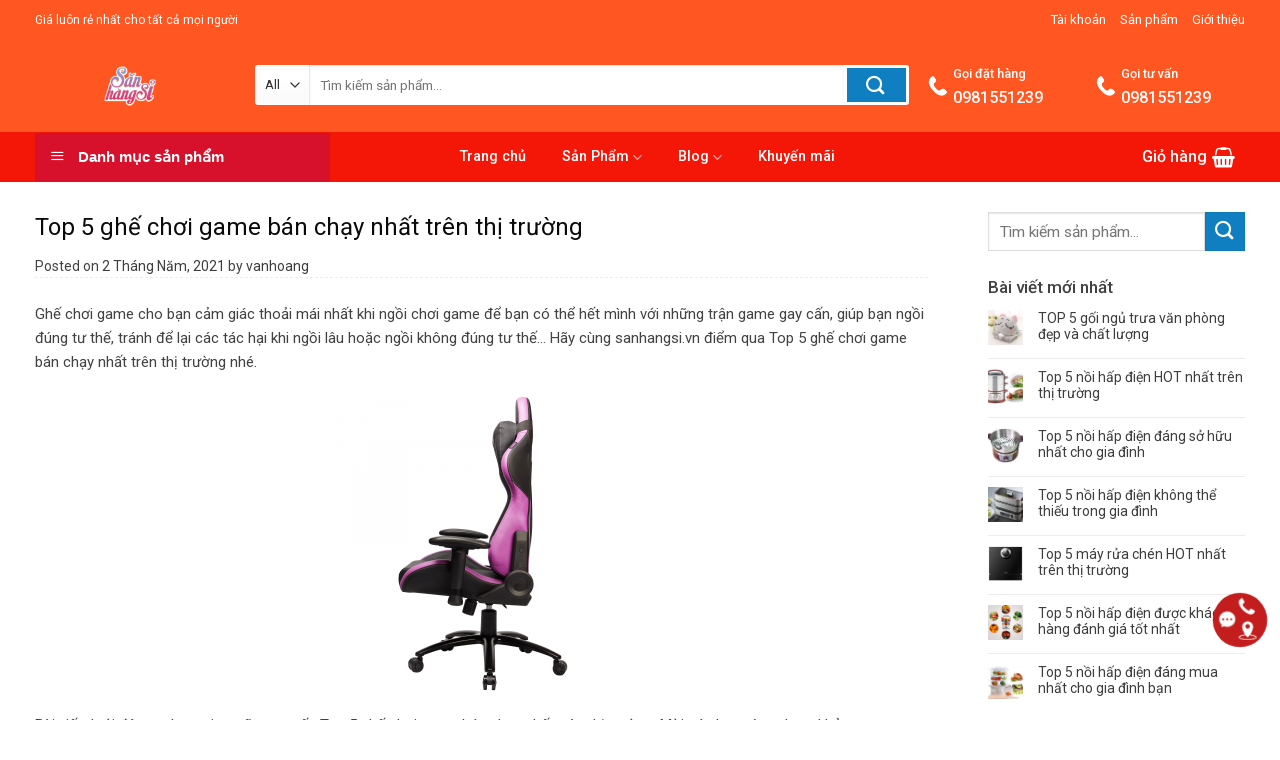

--- FILE ---
content_type: text/html; charset=UTF-8
request_url: https://sanhangsi.vn/top-5-ghe-choi-game-ban-chay-nhat-tren-thi-truong/
body_size: 34733
content:
<!DOCTYPE html>
<!--[if IE 9 ]> <html lang="vi" prefix="og: https://ogp.me/ns#" class="ie9 loading-site no-js"> <![endif]-->
<!--[if IE 8 ]> <html lang="vi" prefix="og: https://ogp.me/ns#" class="ie8 loading-site no-js"> <![endif]-->
<!--[if (gte IE 9)|!(IE)]><!--><html lang="vi" prefix="og: https://ogp.me/ns#" class="loading-site no-js"> <!--<![endif]-->
<head><script>if(navigator.userAgent.match(/MSIE|Internet Explorer/i)||navigator.userAgent.match(/Trident\/7\..*?rv:11/i)){var href=document.location.href;if(!href.match(/[?&]nowprocket/)){if(href.indexOf("?")==-1){if(href.indexOf("#")==-1){document.location.href=href+"?nowprocket=1"}else{document.location.href=href.replace("#","?nowprocket=1#")}}else{if(href.indexOf("#")==-1){document.location.href=href+"&nowprocket=1"}else{document.location.href=href.replace("#","&nowprocket=1#")}}}}</script><script>class RocketLazyLoadScripts{constructor(e){this.triggerEvents=e,this.eventOptions={passive:!0},this.userEventListener=this.triggerListener.bind(this),this.delayedScripts={normal:[],async:[],defer:[]},this.allJQueries=[]}_addUserInteractionListener(e){this.triggerEvents.forEach((t=>window.addEventListener(t,e.userEventListener,e.eventOptions)))}_removeUserInteractionListener(e){this.triggerEvents.forEach((t=>window.removeEventListener(t,e.userEventListener,e.eventOptions)))}triggerListener(){this._removeUserInteractionListener(this),this._loadEverythingNow()}async _loadEverythingNow(){this._delayEventListeners(),this._delayJQueryReady(this),this._handleDocumentWrite(),this._registerAllDelayedScripts(),this._preloadAllScripts(),await this._loadScriptsFromList(this.delayedScripts.normal),await this._loadScriptsFromList(this.delayedScripts.defer),await this._loadScriptsFromList(this.delayedScripts.async),await this._triggerDOMContentLoaded(),await this._triggerWindowLoad(),window.dispatchEvent(new Event("rocket-allScriptsLoaded"))}_registerAllDelayedScripts(){document.querySelectorAll("script[type=rocketlazyloadscript]").forEach((e=>{e.hasAttribute("src")?e.hasAttribute("async")&&!1!==e.async?this.delayedScripts.async.push(e):e.hasAttribute("defer")&&!1!==e.defer||"module"===e.getAttribute("data-rocket-type")?this.delayedScripts.defer.push(e):this.delayedScripts.normal.push(e):this.delayedScripts.normal.push(e)}))}async _transformScript(e){return await this._requestAnimFrame(),new Promise((t=>{const n=document.createElement("script");let i;[...e.attributes].forEach((e=>{let t=e.nodeName;"type"!==t&&("data-rocket-type"===t&&(t="type",i=e.nodeValue),n.setAttribute(t,e.nodeValue))})),e.hasAttribute("src")&&this._isValidScriptType(i)?(n.addEventListener("load",t),n.addEventListener("error",t)):(n.text=e.text,t()),e.parentNode.replaceChild(n,e)}))}_isValidScriptType(e){return!e||""===e||"string"==typeof e&&["text/javascript","text/x-javascript","text/ecmascript","text/jscript","application/javascript","application/x-javascript","application/ecmascript","application/jscript","module"].includes(e.toLowerCase())}async _loadScriptsFromList(e){const t=e.shift();return t?(await this._transformScript(t),this._loadScriptsFromList(e)):Promise.resolve()}_preloadAllScripts(){var e=document.createDocumentFragment();[...this.delayedScripts.normal,...this.delayedScripts.defer,...this.delayedScripts.async].forEach((t=>{const n=t.getAttribute("src");if(n){const t=document.createElement("link");t.href=n,t.rel="preload",t.as="script",e.appendChild(t)}})),document.head.appendChild(e)}_delayEventListeners(){let e={};function t(t,n){!function(t){function n(n){return e[t].eventsToRewrite.indexOf(n)>=0?"rocket-"+n:n}e[t]||(e[t]={originalFunctions:{add:t.addEventListener,remove:t.removeEventListener},eventsToRewrite:[]},t.addEventListener=function(){arguments[0]=n(arguments[0]),e[t].originalFunctions.add.apply(t,arguments)},t.removeEventListener=function(){arguments[0]=n(arguments[0]),e[t].originalFunctions.remove.apply(t,arguments)})}(t),e[t].eventsToRewrite.push(n)}function n(e,t){const n=e[t];Object.defineProperty(e,t,{get:n||function(){},set:n=>{e["rocket"+t]=n}})}t(document,"DOMContentLoaded"),t(window,"DOMContentLoaded"),t(window,"load"),t(window,"pageshow"),t(document,"readystatechange"),n(document,"onreadystatechange"),n(window,"onload"),n(window,"onpageshow")}_delayJQueryReady(e){let t=window.jQuery;Object.defineProperty(window,"jQuery",{get:()=>t,set(n){if(n&&n.fn&&!e.allJQueries.includes(n)){n.fn.ready=n.fn.init.prototype.ready=function(t){e.domReadyFired?t.bind(document)(n):document.addEventListener("rocket-DOMContentLoaded",(()=>t.bind(document)(n)))};const t=n.fn.on;n.fn.on=n.fn.init.prototype.on=function(){if(this[0]===window){function e(e){return e.split(" ").map((e=>"load"===e||0===e.indexOf("load.")?"rocket-jquery-load":e)).join(" ")}"string"==typeof arguments[0]||arguments[0]instanceof String?arguments[0]=e(arguments[0]):"object"==typeof arguments[0]&&Object.keys(arguments[0]).forEach((t=>{delete Object.assign(arguments[0],{[e(t)]:arguments[0][t]})[t]}))}return t.apply(this,arguments),this},e.allJQueries.push(n)}t=n}})}async _triggerDOMContentLoaded(){this.domReadyFired=!0,await this._requestAnimFrame(),document.dispatchEvent(new Event("rocket-DOMContentLoaded")),await this._requestAnimFrame(),window.dispatchEvent(new Event("rocket-DOMContentLoaded")),await this._requestAnimFrame(),document.dispatchEvent(new Event("rocket-readystatechange")),await this._requestAnimFrame(),document.rocketonreadystatechange&&document.rocketonreadystatechange()}async _triggerWindowLoad(){await this._requestAnimFrame(),window.dispatchEvent(new Event("rocket-load")),await this._requestAnimFrame(),window.rocketonload&&window.rocketonload(),await this._requestAnimFrame(),this.allJQueries.forEach((e=>e(window).trigger("rocket-jquery-load"))),window.dispatchEvent(new Event("rocket-pageshow")),await this._requestAnimFrame(),window.rocketonpageshow&&window.rocketonpageshow()}_handleDocumentWrite(){const e=new Map;document.write=document.writeln=function(t){const n=document.currentScript,i=document.createRange(),r=n.parentElement;let a=e.get(n);void 0===a&&(a=n.nextSibling,e.set(n,a));const o=document.createDocumentFragment();i.setStart(o,0),o.appendChild(i.createContextualFragment(t)),r.insertBefore(o,a)}}async _requestAnimFrame(){return new Promise((e=>requestAnimationFrame(e)))}static run(){const e=new RocketLazyLoadScripts(["keydown","mouseover","touchmove","touchstart","touchend","touchcancel","touchforcechange","wheel"]);e._addUserInteractionListener(e)}}RocketLazyLoadScripts.run();
</script>
	<meta charset="UTF-8" />
	<meta name="viewport" content="width=device-width, initial-scale=1.0, maximum-scale=1.0, user-scalable=no" />

	<link rel="profile" href="https://gmpg.org/xfn/11" />
	<link rel="pingback" href="https://sanhangsi.vn/xmlrpc.php" />
	<meta name="google-site-verification" content="xC2JxhclLr2RJ6mpp48Rf_TERYzq7IpbwZR9QwD8OPs" />
	<script type="rocketlazyloadscript">(function(html){html.className = html.className.replace(/\bno-js\b/,'js')})(document.documentElement);</script>
<meta name="viewport" content="width=device-width, initial-scale=1, maximum-scale=1" />
<!-- Search Engine Optimization by Rank Math PRO - https://s.rankmath.com/home -->
<title>Top 5 ghế chơi game bán chạy nhất trên thị trường - Săn Hàng Sỉ</title>
<meta name="description" content="Ghế chơi game cho bạn cảm giác thoải mái nhất khi ngồi chơi game để bạn có thể hết mình với những trận game gay cấn, giúp bạn ngồi đúng tư thế, tránh để lại"/>
<meta name="robots" content="follow, index, max-snippet:-1, max-video-preview:-1, max-image-preview:large"/>
<link rel="canonical" href="https://sanhangsi.vn/top-5-ghe-choi-game-ban-chay-nhat-tren-thi-truong/" />
<meta property="og:locale" content="vi_VN" />
<meta property="og:type" content="article" />
<meta property="og:title" content="Top 5 ghế chơi game bán chạy nhất trên thị trường - Săn Hàng Sỉ" />
<meta property="og:description" content="Ghế chơi game cho bạn cảm giác thoải mái nhất khi ngồi chơi game để bạn có thể hết mình với những trận game gay cấn, giúp bạn ngồi đúng tư thế, tránh để lại" />
<meta property="og:url" content="https://sanhangsi.vn/top-5-ghe-choi-game-ban-chay-nhat-tren-thi-truong/" />
<meta property="og:site_name" content="Săn Hàng Sỉ" />
<meta property="article:section" content="Tổng hợp Top List" />
<meta property="og:updated_time" content="2021-05-04T06:12:33+00:00" />
<meta property="og:image" content="https://sanhangsi.vn/wp-content/uploads/2021/04/3-1.png" />
<meta property="og:image:secure_url" content="https://sanhangsi.vn/wp-content/uploads/2021/04/3-1.png" />
<meta property="og:image:width" content="1000" />
<meta property="og:image:height" content="1000" />
<meta property="og:image:alt" content="ghế chơi game" />
<meta property="og:image:type" content="image/png" />
<meta name="twitter:card" content="summary_large_image" />
<meta name="twitter:title" content="Top 5 ghế chơi game bán chạy nhất trên thị trường - Săn Hàng Sỉ" />
<meta name="twitter:description" content="Ghế chơi game cho bạn cảm giác thoải mái nhất khi ngồi chơi game để bạn có thể hết mình với những trận game gay cấn, giúp bạn ngồi đúng tư thế, tránh để lại" />
<meta name="twitter:image" content="https://sanhangsi.vn/wp-content/uploads/2021/04/3-1.png" />
<meta name="twitter:label1" content="Written by" />
<meta name="twitter:data1" content="vanhoang" />
<meta name="twitter:label2" content="Time to read" />
<meta name="twitter:data2" content="10 minutes" />
<script type="application/ld+json" class="rank-math-schema-pro">{"@context":"https://schema.org","@graph":[{"@type":"","headline":"Top 5 gh\u1ebf ch\u01a1i game b\u00e1n ch\u1ea1y nh\u1ea5t tr\u00ean th\u1ecb tr\u01b0\u1eddng - S\u0103n H\u00e0ng S\u1ec9","keywords":"gh\u1ebf ch\u01a1i game","datePublished":"2021-05-02T14:57:02+00:00","dateModified":"2021-05-04T06:12:33+00:00","articleSection":"T\u1ed5ng h\u1ee3p Top List","author":{"@type":"Person","name":"vanhoang"},"description":"Gh\u1ebf ch\u01a1i game cho b\u1ea1n c\u1ea3m gi\u00e1c tho\u1ea3i m\u00e1i nh\u1ea5t khi ng\u1ed3i ch\u01a1i game \u0111\u1ec3 b\u1ea1n c\u00f3 th\u1ec3 h\u1ebft m\u00ecnh v\u1edbi nh\u1eefng tr\u1eadn game gay c\u1ea5n, gi\u00fap b\u1ea1n ng\u1ed3i \u0111\u00fang t\u01b0 th\u1ebf, tr\u00e1nh \u0111\u1ec3 l\u1ea1i","name":"Top 5 gh\u1ebf ch\u01a1i game b\u00e1n ch\u1ea1y nh\u1ea5t tr\u00ean th\u1ecb tr\u01b0\u1eddng - S\u0103n H\u00e0ng S\u1ec9","@id":"https://sanhangsi.vn/top-5-ghe-choi-game-ban-chay-nhat-tren-thi-truong/#richSnippet","isPartOf":{"@id":"https://sanhangsi.vn/top-5-ghe-choi-game-ban-chay-nhat-tren-thi-truong/#webpage"},"inLanguage":"vi","mainEntityOfPage":{"@id":"https://sanhangsi.vn/top-5-ghe-choi-game-ban-chay-nhat-tren-thi-truong/#webpage"}}]}</script>
<!-- /Rank Math WordPress SEO plugin -->

<script type="rocketlazyloadscript" data-rocket-type='application/javascript'>console.log('PixelYourSite PRO version 9.0.0');</script>
<link rel='dns-prefetch' href='//fonts.googleapis.com' />
<link href='https://fonts.gstatic.com' crossorigin rel='preconnect' />
<link rel='stylesheet' id='font-awesome-css' href='https://sanhangsi.vn/wp-content/plugins/ot-flatsome-vertical-menu/libs/menu-icons/vendor/codeinwp/icon-picker/css/types/font-awesome.min.css?ver=4.7.0' type='text/css' media='all' />
<link rel='stylesheet' id='menu-icons-extra-css' href='https://sanhangsi.vn/wp-content/plugins/ot-flatsome-vertical-menu/libs/menu-icons/css/extra.min.css?ver=0.12.2' type='text/css' media='all' />
<link rel='stylesheet' id='wp-block-library-css' href='https://sanhangsi.vn/wp-includes/css/dist/block-library/style.min.css?ver=6.1.9' type='text/css' media='all' />
<link rel='stylesheet' id='wc-blocks-vendors-style-css' href='https://sanhangsi.vn/wp-content/plugins/woocommerce/packages/woocommerce-blocks/build/wc-blocks-vendors-style.css?ver=8.7.6' type='text/css' media='all' />
<link rel='stylesheet' id='wc-blocks-style-css' href='https://sanhangsi.vn/wp-content/plugins/woocommerce/packages/woocommerce-blocks/build/wc-blocks-style.css?ver=8.7.6' type='text/css' media='all' />
<link rel='stylesheet' id='classic-theme-styles-css' href='https://sanhangsi.vn/wp-includes/css/classic-themes.min.css?ver=1' type='text/css' media='all' />
<style id='global-styles-inline-css' type='text/css'>
body{--wp--preset--color--black: #000000;--wp--preset--color--cyan-bluish-gray: #abb8c3;--wp--preset--color--white: #ffffff;--wp--preset--color--pale-pink: #f78da7;--wp--preset--color--vivid-red: #cf2e2e;--wp--preset--color--luminous-vivid-orange: #ff6900;--wp--preset--color--luminous-vivid-amber: #fcb900;--wp--preset--color--light-green-cyan: #7bdcb5;--wp--preset--color--vivid-green-cyan: #00d084;--wp--preset--color--pale-cyan-blue: #8ed1fc;--wp--preset--color--vivid-cyan-blue: #0693e3;--wp--preset--color--vivid-purple: #9b51e0;--wp--preset--gradient--vivid-cyan-blue-to-vivid-purple: linear-gradient(135deg,rgba(6,147,227,1) 0%,rgb(155,81,224) 100%);--wp--preset--gradient--light-green-cyan-to-vivid-green-cyan: linear-gradient(135deg,rgb(122,220,180) 0%,rgb(0,208,130) 100%);--wp--preset--gradient--luminous-vivid-amber-to-luminous-vivid-orange: linear-gradient(135deg,rgba(252,185,0,1) 0%,rgba(255,105,0,1) 100%);--wp--preset--gradient--luminous-vivid-orange-to-vivid-red: linear-gradient(135deg,rgba(255,105,0,1) 0%,rgb(207,46,46) 100%);--wp--preset--gradient--very-light-gray-to-cyan-bluish-gray: linear-gradient(135deg,rgb(238,238,238) 0%,rgb(169,184,195) 100%);--wp--preset--gradient--cool-to-warm-spectrum: linear-gradient(135deg,rgb(74,234,220) 0%,rgb(151,120,209) 20%,rgb(207,42,186) 40%,rgb(238,44,130) 60%,rgb(251,105,98) 80%,rgb(254,248,76) 100%);--wp--preset--gradient--blush-light-purple: linear-gradient(135deg,rgb(255,206,236) 0%,rgb(152,150,240) 100%);--wp--preset--gradient--blush-bordeaux: linear-gradient(135deg,rgb(254,205,165) 0%,rgb(254,45,45) 50%,rgb(107,0,62) 100%);--wp--preset--gradient--luminous-dusk: linear-gradient(135deg,rgb(255,203,112) 0%,rgb(199,81,192) 50%,rgb(65,88,208) 100%);--wp--preset--gradient--pale-ocean: linear-gradient(135deg,rgb(255,245,203) 0%,rgb(182,227,212) 50%,rgb(51,167,181) 100%);--wp--preset--gradient--electric-grass: linear-gradient(135deg,rgb(202,248,128) 0%,rgb(113,206,126) 100%);--wp--preset--gradient--midnight: linear-gradient(135deg,rgb(2,3,129) 0%,rgb(40,116,252) 100%);--wp--preset--duotone--dark-grayscale: url('#wp-duotone-dark-grayscale');--wp--preset--duotone--grayscale: url('#wp-duotone-grayscale');--wp--preset--duotone--purple-yellow: url('#wp-duotone-purple-yellow');--wp--preset--duotone--blue-red: url('#wp-duotone-blue-red');--wp--preset--duotone--midnight: url('#wp-duotone-midnight');--wp--preset--duotone--magenta-yellow: url('#wp-duotone-magenta-yellow');--wp--preset--duotone--purple-green: url('#wp-duotone-purple-green');--wp--preset--duotone--blue-orange: url('#wp-duotone-blue-orange');--wp--preset--font-size--small: 13px;--wp--preset--font-size--medium: 20px;--wp--preset--font-size--large: 36px;--wp--preset--font-size--x-large: 42px;--wp--preset--spacing--20: 0.44rem;--wp--preset--spacing--30: 0.67rem;--wp--preset--spacing--40: 1rem;--wp--preset--spacing--50: 1.5rem;--wp--preset--spacing--60: 2.25rem;--wp--preset--spacing--70: 3.38rem;--wp--preset--spacing--80: 5.06rem;}:where(.is-layout-flex){gap: 0.5em;}body .is-layout-flow > .alignleft{float: left;margin-inline-start: 0;margin-inline-end: 2em;}body .is-layout-flow > .alignright{float: right;margin-inline-start: 2em;margin-inline-end: 0;}body .is-layout-flow > .aligncenter{margin-left: auto !important;margin-right: auto !important;}body .is-layout-constrained > .alignleft{float: left;margin-inline-start: 0;margin-inline-end: 2em;}body .is-layout-constrained > .alignright{float: right;margin-inline-start: 2em;margin-inline-end: 0;}body .is-layout-constrained > .aligncenter{margin-left: auto !important;margin-right: auto !important;}body .is-layout-constrained > :where(:not(.alignleft):not(.alignright):not(.alignfull)){max-width: var(--wp--style--global--content-size);margin-left: auto !important;margin-right: auto !important;}body .is-layout-constrained > .alignwide{max-width: var(--wp--style--global--wide-size);}body .is-layout-flex{display: flex;}body .is-layout-flex{flex-wrap: wrap;align-items: center;}body .is-layout-flex > *{margin: 0;}:where(.wp-block-columns.is-layout-flex){gap: 2em;}.has-black-color{color: var(--wp--preset--color--black) !important;}.has-cyan-bluish-gray-color{color: var(--wp--preset--color--cyan-bluish-gray) !important;}.has-white-color{color: var(--wp--preset--color--white) !important;}.has-pale-pink-color{color: var(--wp--preset--color--pale-pink) !important;}.has-vivid-red-color{color: var(--wp--preset--color--vivid-red) !important;}.has-luminous-vivid-orange-color{color: var(--wp--preset--color--luminous-vivid-orange) !important;}.has-luminous-vivid-amber-color{color: var(--wp--preset--color--luminous-vivid-amber) !important;}.has-light-green-cyan-color{color: var(--wp--preset--color--light-green-cyan) !important;}.has-vivid-green-cyan-color{color: var(--wp--preset--color--vivid-green-cyan) !important;}.has-pale-cyan-blue-color{color: var(--wp--preset--color--pale-cyan-blue) !important;}.has-vivid-cyan-blue-color{color: var(--wp--preset--color--vivid-cyan-blue) !important;}.has-vivid-purple-color{color: var(--wp--preset--color--vivid-purple) !important;}.has-black-background-color{background-color: var(--wp--preset--color--black) !important;}.has-cyan-bluish-gray-background-color{background-color: var(--wp--preset--color--cyan-bluish-gray) !important;}.has-white-background-color{background-color: var(--wp--preset--color--white) !important;}.has-pale-pink-background-color{background-color: var(--wp--preset--color--pale-pink) !important;}.has-vivid-red-background-color{background-color: var(--wp--preset--color--vivid-red) !important;}.has-luminous-vivid-orange-background-color{background-color: var(--wp--preset--color--luminous-vivid-orange) !important;}.has-luminous-vivid-amber-background-color{background-color: var(--wp--preset--color--luminous-vivid-amber) !important;}.has-light-green-cyan-background-color{background-color: var(--wp--preset--color--light-green-cyan) !important;}.has-vivid-green-cyan-background-color{background-color: var(--wp--preset--color--vivid-green-cyan) !important;}.has-pale-cyan-blue-background-color{background-color: var(--wp--preset--color--pale-cyan-blue) !important;}.has-vivid-cyan-blue-background-color{background-color: var(--wp--preset--color--vivid-cyan-blue) !important;}.has-vivid-purple-background-color{background-color: var(--wp--preset--color--vivid-purple) !important;}.has-black-border-color{border-color: var(--wp--preset--color--black) !important;}.has-cyan-bluish-gray-border-color{border-color: var(--wp--preset--color--cyan-bluish-gray) !important;}.has-white-border-color{border-color: var(--wp--preset--color--white) !important;}.has-pale-pink-border-color{border-color: var(--wp--preset--color--pale-pink) !important;}.has-vivid-red-border-color{border-color: var(--wp--preset--color--vivid-red) !important;}.has-luminous-vivid-orange-border-color{border-color: var(--wp--preset--color--luminous-vivid-orange) !important;}.has-luminous-vivid-amber-border-color{border-color: var(--wp--preset--color--luminous-vivid-amber) !important;}.has-light-green-cyan-border-color{border-color: var(--wp--preset--color--light-green-cyan) !important;}.has-vivid-green-cyan-border-color{border-color: var(--wp--preset--color--vivid-green-cyan) !important;}.has-pale-cyan-blue-border-color{border-color: var(--wp--preset--color--pale-cyan-blue) !important;}.has-vivid-cyan-blue-border-color{border-color: var(--wp--preset--color--vivid-cyan-blue) !important;}.has-vivid-purple-border-color{border-color: var(--wp--preset--color--vivid-purple) !important;}.has-vivid-cyan-blue-to-vivid-purple-gradient-background{background: var(--wp--preset--gradient--vivid-cyan-blue-to-vivid-purple) !important;}.has-light-green-cyan-to-vivid-green-cyan-gradient-background{background: var(--wp--preset--gradient--light-green-cyan-to-vivid-green-cyan) !important;}.has-luminous-vivid-amber-to-luminous-vivid-orange-gradient-background{background: var(--wp--preset--gradient--luminous-vivid-amber-to-luminous-vivid-orange) !important;}.has-luminous-vivid-orange-to-vivid-red-gradient-background{background: var(--wp--preset--gradient--luminous-vivid-orange-to-vivid-red) !important;}.has-very-light-gray-to-cyan-bluish-gray-gradient-background{background: var(--wp--preset--gradient--very-light-gray-to-cyan-bluish-gray) !important;}.has-cool-to-warm-spectrum-gradient-background{background: var(--wp--preset--gradient--cool-to-warm-spectrum) !important;}.has-blush-light-purple-gradient-background{background: var(--wp--preset--gradient--blush-light-purple) !important;}.has-blush-bordeaux-gradient-background{background: var(--wp--preset--gradient--blush-bordeaux) !important;}.has-luminous-dusk-gradient-background{background: var(--wp--preset--gradient--luminous-dusk) !important;}.has-pale-ocean-gradient-background{background: var(--wp--preset--gradient--pale-ocean) !important;}.has-electric-grass-gradient-background{background: var(--wp--preset--gradient--electric-grass) !important;}.has-midnight-gradient-background{background: var(--wp--preset--gradient--midnight) !important;}.has-small-font-size{font-size: var(--wp--preset--font-size--small) !important;}.has-medium-font-size{font-size: var(--wp--preset--font-size--medium) !important;}.has-large-font-size{font-size: var(--wp--preset--font-size--large) !important;}.has-x-large-font-size{font-size: var(--wp--preset--font-size--x-large) !important;}
.wp-block-navigation a:where(:not(.wp-element-button)){color: inherit;}
:where(.wp-block-columns.is-layout-flex){gap: 2em;}
.wp-block-pullquote{font-size: 1.5em;line-height: 1.6;}
</style>
<link rel='stylesheet' id='admatrix_banner-css' href='https://sanhangsi.vn/wp-content/plugins/admatrix-banner/assets/css/admatrix-banner.css?ver=6.1.9' type='text/css' media='all' />
<link rel='stylesheet' id='contact-form-7-css' href='https://sanhangsi.vn/wp-content/plugins/contact-form-7/includes/css/styles.css?ver=5.6.4' type='text/css' media='all' />
<link rel='stylesheet' id='kk-star-ratings-css' href='https://sanhangsi.vn/wp-content/plugins/kk-star-ratings/src/core/public/css/kk-star-ratings.min.css?ver=5.4.1' type='text/css' media='all' />
<link rel='stylesheet' id='ot-vertical-menu-css-css' href='https://sanhangsi.vn/wp-content/plugins/ot-flatsome-vertical-menu/assets/css/style.css?ver=1.2.3' type='text/css' media='all' />
<style id='woocommerce-inline-inline-css' type='text/css'>
.woocommerce form .form-row .required { visibility: visible; }
</style>
<link rel='stylesheet' id='phone_action-css' href='https://sanhangsi.vn/wp-content/plugins/wp_nhanhvn/css/phone_action.css?ver=6.1.9' type='text/css' media='all' />
<link rel='stylesheet' id='ez-toc-css' href='https://sanhangsi.vn/wp-content/plugins/easy-table-of-contents/assets/css/screen.min.css?ver=6.1.9' type='text/css' media='all' />
<style id='ez-toc-inline-css' type='text/css'>
div#ez-toc-container p.ez-toc-title {font-size: 120%;}div#ez-toc-container p.ez-toc-title {font-weight: 500;}div#ez-toc-container ul li {font-size: 95%;}div#ez-toc-container nav ul ul li ul li {font-size: %!important;}
</style>
<link rel='stylesheet' id='mb-wp-contact-style-css' href='https://sanhangsi.vn/wp-content/plugins/inet-webkit/assets/css/frontend/inet-webkit-contact-style.css?ver=6.1.9' type='text/css' media='all' />
<link rel='stylesheet' id='flatsome-icons-css' href='https://sanhangsi.vn/wp-content/themes/flatsome/assets/css/fl-icons.css?ver=3.12' type='text/css' media='all' />
<link rel='stylesheet' id='flatsome-main-css' href='https://sanhangsi.vn/wp-content/themes/flatsome/assets/css/flatsome.css?ver=3.13.3' type='text/css' media='all' />
<link rel='stylesheet' id='flatsome-shop-css' href='https://sanhangsi.vn/wp-content/themes/flatsome/assets/css/flatsome-shop.css?ver=3.13.3' type='text/css' media='all' />
<link rel='stylesheet' id='flatsome-style-css' href='https://sanhangsi.vn/wp-content/themes/web-khoi-nghiep/style.css?ver=3.0' type='text/css' media='all' />
<link rel='stylesheet' id='flatsome-googlefonts-css' href='//fonts.googleapis.com/css?family=Roboto%3Aregular%2C500%2Cregular%2C500%7CDancing+Script%3Aregular%2Cdefault&#038;display=swap&#038;ver=3.9' type='text/css' media='all' />
<script type="rocketlazyloadscript" data-rocket-type='text/javascript' src='https://sanhangsi.vn/wp-includes/js/jquery/jquery.min.js?ver=3.6.1' id='jquery-core-js' defer></script>
<script type="rocketlazyloadscript" data-rocket-type='text/javascript' src='https://sanhangsi.vn/wp-includes/js/jquery/jquery-migrate.min.js?ver=3.3.2' id='jquery-migrate-js' defer></script>
<link rel="https://api.w.org/" href="https://sanhangsi.vn/wp-json/" /><link rel="alternate" type="application/json" href="https://sanhangsi.vn/wp-json/wp/v2/posts/16661" /><link rel="alternate" type="application/json+oembed" href="https://sanhangsi.vn/wp-json/oembed/1.0/embed?url=https%3A%2F%2Fsanhangsi.vn%2Ftop-5-ghe-choi-game-ban-chay-nhat-tren-thi-truong%2F" />
<link rel="alternate" type="text/xml+oembed" href="https://sanhangsi.vn/wp-json/oembed/1.0/embed?url=https%3A%2F%2Fsanhangsi.vn%2Ftop-5-ghe-choi-game-ban-chay-nhat-tren-thi-truong%2F&#038;format=xml" />

<!-- This website runs the Product Feed PRO for WooCommerce by AdTribes.io plugin -->
            <script type="rocketlazyloadscript" data-minify="1" src="https://sanhangsi.vn/wp-content/cache/min/1/ajax/libs/jquery/1.12.4/jquery.min.js?ver=1670556801" defer></script>
            <script type="rocketlazyloadscript" data-minify="1" id="lebox-remote" src="https://sanhangsi.vn/wp-content/cache/min/1/content/plugins/halfdata-green-box/js/lebox.js?ver=1670556801" data-handler="https://ads.admatrix.vn/ajax.php" defer></script>    
            <style>.ez-toc-container-direction {direction: ltr;}.ez-toc-counter ul{counter-reset: item;}.ez-toc-counter nav ul li a::before {content: counters(item, ".", decimal) ". ";display: inline-block;counter-increment: item;flex-grow: 0;flex-shrink: 0;margin-right: .2em; float: left;}.ez-toc-widget-direction {direction: ltr;}.ez-toc-widget-container ul{counter-reset: item;}.ez-toc-widget-container nav ul li a::before {content: counters(item, ".", decimal) ". ";display: inline-block;counter-increment: item;flex-grow: 0;flex-shrink: 0;margin-right: .2em; float: left;}</style><script type="rocketlazyloadscript" data-rocket-type="text/javascript">var daim_ajax_url = "https://sanhangsi.vn/wp-admin/admin-ajax.php";var daim_nonce = "a95d7f3a5f";</script><style>.bg{opacity: 0; transition: opacity 1s; -webkit-transition: opacity 1s;} .bg-loaded{opacity: 1;}</style><!--[if IE]><link rel="stylesheet" type="text/css" href="https://sanhangsi.vn/wp-content/themes/flatsome/assets/css/ie-fallback.css"><script src="//cdnjs.cloudflare.com/ajax/libs/html5shiv/3.6.1/html5shiv.js"></script><script>var head = document.getElementsByTagName('head')[0],style = document.createElement('style');style.type = 'text/css';style.styleSheet.cssText = ':before,:after{content:none !important';head.appendChild(style);setTimeout(function(){head.removeChild(style);}, 0);</script><script src="https://sanhangsi.vn/wp-content/themes/flatsome/assets/libs/ie-flexibility.js"></script><![endif]--><!-- Global site tag (gtag.js) - Google Analytics -->
<script type="rocketlazyloadscript" async src="https://www.googletagmanager.com/gtag/js?id=UA-161591074-1"></script>
<script type="rocketlazyloadscript">
  window.dataLayer = window.dataLayer || [];
  function gtag(){dataLayer.push(arguments);}
  gtag('js', new Date());

  gtag('config', 'UA-161591074-1');
</script>

<!-- Load Facebook SDK for JavaScript -->
      <div id="fb-root"></div>
      <script type="rocketlazyloadscript">
        window.fbAsyncInit = function() {
          FB.init({
            xfbml            : true,
            version          : 'v6.0'
          });
        };

        (function(d, s, id) {
        var js, fjs = d.getElementsByTagName(s)[0];
        if (d.getElementById(id)) return;
        js = d.createElement(s); js.id = id;
        js.src = 'https://connect.facebook.net/vi_VN/sdk/xfbml.customerchat.js';
        fjs.parentNode.insertBefore(js, fjs);
      }(document, 'script', 'facebook-jssdk'));</script>



<!-- Google Tag Manager -->
<script type="rocketlazyloadscript">(function(w,d,s,l,i){w[l]=w[l]||[];w[l].push({'gtm.start':
new Date().getTime(),event:'gtm.js'});var f=d.getElementsByTagName(s)[0],
j=d.createElement(s),dl=l!='dataLayer'?'&l='+l:'';j.async=true;j.src=
'https://www.googletagmanager.com/gtm.js?id='+i+dl;f.parentNode.insertBefore(j,f);
})(window,document,'script','dataLayer','GTM-5CMWZTM');</script>
<!-- End Google Tag Manager -->

<meta name="google-site-verification" content="kZmve-F652vJNnP62uBvbG_DgFtoRDEk_n0GWEmwvKg" />	<noscript><style>.woocommerce-product-gallery{ opacity: 1 !important; }</style></noscript>
	      <meta name="onesignal" content="wordpress-plugin"/>
            <script type="rocketlazyloadscript">

      window.OneSignal = window.OneSignal || [];

      OneSignal.push( function() {
        OneSignal.SERVICE_WORKER_UPDATER_PATH = "OneSignalSDKUpdaterWorker.js.php";
                      OneSignal.SERVICE_WORKER_PATH = "OneSignalSDKWorker.js.php";
                      OneSignal.SERVICE_WORKER_PARAM = { scope: "/" };
        OneSignal.setDefaultNotificationUrl("https://sanhangsi.vn");
        var oneSignal_options = {};
        window._oneSignalInitOptions = oneSignal_options;

        oneSignal_options['wordpress'] = true;
oneSignal_options['appId'] = '73834250-cbbf-4a52-81eb-730511c6b4e9';
oneSignal_options['allowLocalhostAsSecureOrigin'] = true;
oneSignal_options['welcomeNotification'] = { };
oneSignal_options['welcomeNotification']['title'] = "";
oneSignal_options['welcomeNotification']['message'] = "";
oneSignal_options['path'] = "https://sanhangsi.vn/wp-content/plugins/onesignal-free-web-push-notifications/sdk_files/";
oneSignal_options['safari_web_id'] = "web.onesignal.auto.487bfeae-71a3-407e-85d8-1b40bd783a80";
oneSignal_options['promptOptions'] = { };
oneSignal_options['promptOptions']['actionMessage'] = "Đăng ký nhận ưu đãi và sản phẩm giá tốt nhất tại Săn Hàng Sỉ";
oneSignal_options['promptOptions']['exampleNotificationMessageDesktop'] = "Thông báo sẽ hiển thị trên máy tính của bạn.";
oneSignal_options['promptOptions']['exampleNotificationMessageMobile'] = "Thông báo sẽ hiển thị trên thiết bị của bạn.";
oneSignal_options['promptOptions']['acceptButtonText'] = "NHẬN ƯU ĐÃI";
oneSignal_options['promptOptions']['cancelButtonText'] = "ĐỂ SAU";
oneSignal_options['promptOptions']['siteName'] = "https://sanhangsi.vn";
oneSignal_options['notifyButton'] = { };
oneSignal_options['notifyButton']['enable'] = true;
oneSignal_options['notifyButton']['position'] = 'bottom-left';
oneSignal_options['notifyButton']['theme'] = 'default';
oneSignal_options['notifyButton']['size'] = 'medium';
oneSignal_options['notifyButton']['showCredit'] = true;
oneSignal_options['notifyButton']['text'] = {};
oneSignal_options['notifyButton']['text']['tip.state.unsubscribed'] = 'Đăng ký nhận ưu đãi';
oneSignal_options['notifyButton']['text']['tip.state.subscribed'] = 'Bạn đã đăng ký nhận thông báo';
oneSignal_options['notifyButton']['text']['tip.state.blocked'] = 'Bạn đã chặn nhận thông báo';
oneSignal_options['notifyButton']['text']['message.action.subscribed'] = 'Cảm ơn bạn đã Theo Dõi!';
oneSignal_options['notifyButton']['text']['message.action.resubscribed'] = 'Bạn đã theo dõi để nhận thông báo.';
oneSignal_options['notifyButton']['text']['message.action.unsubscribed'] = 'Bạn sẽ không nhận thông báo nữa.';
oneSignal_options['notifyButton']['text']['dialog.main.title'] = 'Quản lý thông báo';
oneSignal_options['notifyButton']['text']['dialog.main.button.subscribe'] = 'THEO DÕI';
oneSignal_options['notifyButton']['text']['dialog.main.button.unsubscribe'] = 'BỎ THEO DÕI';
oneSignal_options['notifyButton']['text']['dialog.blocked.title'] = 'Mở khóa nhận thông báo';
oneSignal_options['notifyButton']['text']['dialog.blocked.message'] = 'Theo hướng dẫn để cho phép nhận thông báo.';
                OneSignal.init(window._oneSignalInitOptions);
                OneSignal.showSlidedownPrompt();      });

      function documentInitOneSignal() {
        var oneSignal_elements = document.getElementsByClassName("OneSignal-prompt");

        var oneSignalLinkClickHandler = function(event) { OneSignal.push(['registerForPushNotifications']); event.preventDefault(); };        for(var i = 0; i < oneSignal_elements.length; i++)
          oneSignal_elements[i].addEventListener('click', oneSignalLinkClickHandler, false);
      }

      if (document.readyState === 'complete') {
           documentInitOneSignal();
      }
      else {
           window.addEventListener("load", function(event){
               documentInitOneSignal();
          });
      }
    </script>
<style type="text/css">.broken_link, a.broken_link {
	text-decoration: line-through;
}</style><script type="rocketlazyloadscript" data-rocket-type='application/javascript'>console.warn('PixelYourSite PRO: no pixel configured.');</script>
<style id="custom-css" type="text/css">:root {--primary-color: #ff5622;}html{background-color:#ffffff!important;}.full-width .ubermenu-nav, .container, .row{max-width: 1240px}.row.row-collapse{max-width: 1210px}.row.row-small{max-width: 1232.5px}.row.row-large{max-width: 1270px}.sticky-add-to-cart--active, #wrapper,#main,#main.dark{background-color: #ffffff}.header-main{height: 92px}#logo img{max-height: 92px}#logo{width:190px;}.header-bottom{min-height: 50px}.header-top{min-height: 40px}.transparent .header-main{height: 30px}.transparent #logo img{max-height: 30px}.has-transparent + .page-title:first-of-type,.has-transparent + #main > .page-title,.has-transparent + #main > div > .page-title,.has-transparent + #main .page-header-wrapper:first-of-type .page-title{padding-top: 110px;}.header.show-on-scroll,.stuck .header-main{height:50px!important}.stuck #logo img{max-height: 50px!important}.search-form{ width: 87%;}.header-bg-color, .header-wrapper {background-color: #ff5622}.header-bottom {background-color: #f41707}.header-main .nav > li > a{line-height: 16px }.stuck .header-main .nav > li > a{line-height: 50px }.header-bottom-nav > li > a{line-height: 16px }@media (max-width: 549px) {.header-main{height: 70px}#logo img{max-height: 70px}}.header-top{background-color:#ff5622!important;}/* Color */.accordion-title.active, .has-icon-bg .icon .icon-inner,.logo a, .primary.is-underline, .primary.is-link, .badge-outline .badge-inner, .nav-outline > li.active> a,.nav-outline >li.active > a, .cart-icon strong,[data-color='primary'], .is-outline.primary{color: #ff5622;}/* Color !important */[data-text-color="primary"]{color: #ff5622!important;}/* Background Color */[data-text-bg="primary"]{background-color: #ff5622;}/* Background */.scroll-to-bullets a,.featured-title, .label-new.menu-item > a:after, .nav-pagination > li > .current,.nav-pagination > li > span:hover,.nav-pagination > li > a:hover,.has-hover:hover .badge-outline .badge-inner,button[type="submit"], .button.wc-forward:not(.checkout):not(.checkout-button), .button.submit-button, .button.primary:not(.is-outline),.featured-table .title,.is-outline:hover, .has-icon:hover .icon-label,.nav-dropdown-bold .nav-column li > a:hover, .nav-dropdown.nav-dropdown-bold > li > a:hover, .nav-dropdown-bold.dark .nav-column li > a:hover, .nav-dropdown.nav-dropdown-bold.dark > li > a:hover, .is-outline:hover, .tagcloud a:hover,.grid-tools a, input[type='submit']:not(.is-form), .box-badge:hover .box-text, input.button.alt,.nav-box > li > a:hover,.nav-box > li.active > a,.nav-pills > li.active > a ,.current-dropdown .cart-icon strong, .cart-icon:hover strong, .nav-line-bottom > li > a:before, .nav-line-grow > li > a:before, .nav-line > li > a:before,.banner, .header-top, .slider-nav-circle .flickity-prev-next-button:hover svg, .slider-nav-circle .flickity-prev-next-button:hover .arrow, .primary.is-outline:hover, .button.primary:not(.is-outline), input[type='submit'].primary, input[type='submit'].primary, input[type='reset'].button, input[type='button'].primary, .badge-inner{background-color: #ff5622;}/* Border */.nav-vertical.nav-tabs > li.active > a,.scroll-to-bullets a.active,.nav-pagination > li > .current,.nav-pagination > li > span:hover,.nav-pagination > li > a:hover,.has-hover:hover .badge-outline .badge-inner,.accordion-title.active,.featured-table,.is-outline:hover, .tagcloud a:hover,blockquote, .has-border, .cart-icon strong:after,.cart-icon strong,.blockUI:before, .processing:before,.loading-spin, .slider-nav-circle .flickity-prev-next-button:hover svg, .slider-nav-circle .flickity-prev-next-button:hover .arrow, .primary.is-outline:hover{border-color: #ff5622}.nav-tabs > li.active > a{border-top-color: #ff5622}.widget_shopping_cart_content .blockUI.blockOverlay:before { border-left-color: #ff5622 }.woocommerce-checkout-review-order .blockUI.blockOverlay:before { border-left-color: #ff5622 }/* Fill */.slider .flickity-prev-next-button:hover svg,.slider .flickity-prev-next-button:hover .arrow{fill: #ff5622;}/* Background Color */[data-icon-label]:after, .secondary.is-underline:hover,.secondary.is-outline:hover,.icon-label,.button.secondary:not(.is-outline),.button.alt:not(.is-outline), .badge-inner.on-sale, .button.checkout, .single_add_to_cart_button, .current .breadcrumb-step{ background-color:#d7102c; }[data-text-bg="secondary"]{background-color: #d7102c;}/* Color */.secondary.is-underline,.secondary.is-link, .secondary.is-outline,.stars a.active, .star-rating:before, .woocommerce-page .star-rating:before,.star-rating span:before, .color-secondary{color: #d7102c}/* Color !important */[data-text-color="secondary"]{color: #d7102c!important;}/* Border */.secondary.is-outline:hover{border-color:#d7102c}body{font-size: 100%;}@media screen and (max-width: 549px){body{font-size: 100%;}}body{font-family:"Roboto", sans-serif}body{font-weight: 0}body{color: #424242}.nav > li > a {font-family:"Roboto", sans-serif;}.mobile-sidebar-levels-2 .nav > li > ul > li > a {font-family:"Roboto", sans-serif;}.nav > li > a {font-weight: 500;}.mobile-sidebar-levels-2 .nav > li > ul > li > a {font-weight: 500;}h1,h2,h3,h4,h5,h6,.heading-font, .off-canvas-center .nav-sidebar.nav-vertical > li > a{font-family: "Roboto", sans-serif;}h1,h2,h3,h4,h5,h6,.heading-font,.banner h1,.banner h2{font-weight: 500;}h1,h2,h3,h4,h5,h6,.heading-font{color: #0a0a0a;}.alt-font{font-family: "Dancing Script", sans-serif;}.header:not(.transparent) .header-bottom-nav.nav > li > a{color: #ffffff;}a{color: #3d3d3d;}a:hover{color: #ff5622;}.tagcloud a:hover{border-color: #ff5622;background-color: #ff5622;}.has-equal-box-heights .box-image {padding-top: 100%;}@media screen and (min-width: 550px){.products .box-vertical .box-image{min-width: 247px!important;width: 247px!important;}}.absolute-footer, html{background-color: #262626}.label-new.menu-item > a:after{content:"New";}.label-hot.menu-item > a:after{content:"Hot";}.label-sale.menu-item > a:after{content:"Sale";}.label-popular.menu-item > a:after{content:"Popular";}</style><style id="infinite-scroll-css" type="text/css">.page-load-status,.archive .woocommerce-pagination {display: none;}</style>	<meta property="fb:app_id" content="104537736801666" />
		<meta property="fb:admins" content="100001613853961"/>
	<!-- Mã lấy ID sản phẩm tiếp thị lại động -->
	<script type="rocketlazyloadscript">
	gtag('event', 'view_item', {
	'send_to': 'AW-406208685',//Mã AW tiếp thị lại
	'value': '', //Giá trị sản phẩm
	'items': [{
	'id': '16661', //ID sản phẩm
	'google_business_vertical': 'retail'
	}]
	});
	</script>
	<!-- End mã lấy ID sản phẩm tiếp thị lại động -->
	<div id="fb-root"></div>
		<script type="rocketlazyloadscript">(function(d, s, id) {
		  var js, fjs = d.getElementsByTagName(s)[0];
		  if (d.getElementById(id)) return;
		  js = d.createElement(s); js.id = id;
		  js.src = "//connect.facebook.net/vi_VN/sdk.js#xfbml=1&version=v2.9&appId=104537736801666";
		  fjs.parentNode.insertBefore(js, fjs);
		}(document, 'script', 'facebook-jssdk'));
		</script>
</head>

<body data-rsssl=1 class="post-template-default single single-post postid-16661 single-format-standard theme-flatsome ot-vertical-menu ot-overplay ot-submenu-top ot-menu-show-home woocommerce-no-js lightbox nav-dropdown-has-arrow nav-dropdown-has-shadow nav-dropdown-has-border">
<a class="skip-link screen-reader-text" href="#main">Skip to content</a>

<div id="wrapper">


<header id="header" class="header ">
   <div class="header-wrapper">
	<div id="top-bar" class="header-top hide-for-sticky nav-dark">
    <div class="flex-row container">
      <div class="flex-col hide-for-medium flex-left">
          <ul class="nav nav-left medium-nav-center nav-small  nav-">
              <li class="html custom html_topbar_left">Giá luôn rẻ nhất cho tất cả mọi người</li>          </ul>
      </div>

      <div class="flex-col hide-for-medium flex-center">
          <ul class="nav nav-center nav-small  nav-">
                        </ul>
      </div>

      <div class="flex-col hide-for-medium flex-right">
         <ul class="nav top-bar-nav nav-right nav-small  nav-">
              <li id="menu-item-248" class="menu-item menu-item-type-post_type menu-item-object-page menu-item-248 menu-item-design-default"><a href="https://sanhangsi.vn/tai-khoan/" class="nav-top-link">Tài khoản</a></li>
<li id="menu-item-249" class="menu-item menu-item-type-post_type menu-item-object-page menu-item-249 menu-item-design-default"><a href="https://sanhangsi.vn/mua/" class="nav-top-link">Sản phẩm</a></li>
<li id="menu-item-250" class="menu-item menu-item-type-post_type menu-item-object-page menu-item-250 menu-item-design-default"><a href="https://sanhangsi.vn/gioi-thieu/" class="nav-top-link">Giới thiệu</a></li>
          </ul>
      </div>

            <div class="flex-col show-for-medium flex-grow">
          <ul class="nav nav-center nav-small mobile-nav  nav-">
              <li class="html custom html_topbar_left">Giá luôn rẻ nhất cho tất cả mọi người</li>          </ul>
      </div>
      
    </div>
</div>
<div id="masthead" class="header-main hide-for-sticky nav-dark">
      <div class="header-inner flex-row container logo-left medium-logo-center" role="navigation">

          <!-- Logo -->
          <div id="logo" class="flex-col logo">
            <!-- Header logo -->
<a href="https://sanhangsi.vn/" title="Săn Hàng Sỉ - Săn Hàng Chất Giá Sỉ" rel="home">
    <img width="190" height="92" src="https://sanhangsi.vn/wp-content/uploads/2020/03/logo-4.png" class="header_logo header-logo" alt="Săn Hàng Sỉ"/><img  width="190" height="92" src="https://sanhangsi.vn/wp-content/uploads/2020/03/logo-3.png" class="header-logo-dark" alt="Săn Hàng Sỉ"/></a>
          </div>

          <!-- Mobile Left Elements -->
          <div class="flex-col show-for-medium flex-left">
            <ul class="mobile-nav nav nav-left ">
              <li class="nav-icon has-icon">
  		<a href="#" data-open="#main-menu" data-pos="left" data-bg="main-menu-overlay" data-color="" class="is-small" aria-label="Menu" aria-controls="main-menu" aria-expanded="false">
		
		  <i class="icon-menu" ></i>
		  		</a>
	</li>            </ul>
          </div>

          <!-- Left Elements -->
          <div class="flex-col hide-for-medium flex-left
            flex-grow">
            <ul class="header-nav header-nav-main nav nav-left  nav-uppercase" >
              <li class="header-block"><div class="header-block-block-1"><div class="row row-small"  id="row-906317831">


	<div id="col-1004297350" class="col medium-8 small-12 large-8"  >
		<div class="col-inner"  >
			
			

	<div id="gap-495414623" class="gap-element clearfix" style="display:block; height:auto;">
		
<style>
#gap-495414623 {
  padding-top: 22px;
}
</style>
	</div>
	

<div class="searchform-wrapper ux-search-box relative is-normal"><form role="search" method="get" class="searchform" action="https://sanhangsi.vn/">
		<div class="flex-row relative">
						<div class="flex-col search-form-categories">
			<select class="search_categories resize-select mb-0" name="product_cat"><option value="" selected='selected'>All</option><option value="cham-soc-nha-cua">Chăm sóc nhà cửa</option><option value="cham-soc-suc-khoe">Chăm sóc sức khỏe</option><option value="chua-phan-loai">Chưa phân loại</option><option value="dung-cu-cong-viec">Dụng cụ &amp; công việc</option><option value="do-gia-dung">Đồ gia dụng</option><option value="doi-song">Đời sống</option><option value="lam-dep">Làm Đẹp</option><option value="me-va-be">Mẹ và Bé</option><option value="moi-ve">Mới về</option><option value="thiet-bi-cong-nghe">Thiết bị công nghệ</option><option value="thoi-trang">Thời trang</option><option value="voucher-qua-tang">Voucher &amp; quà tặng</option></select>			</div><!-- .flex-col -->
									<div class="flex-col flex-grow">
			  <input type="search" class="search-field mb-0" name="s" value="" placeholder="Tìm kiếm sản phẩm..." />
		    <input type="hidden" name="post_type" value="product" />
        			</div><!-- .flex-col -->
			<div class="flex-col">
				<button type="submit" class="ux-search-submit submit-button secondary button icon mb-0">
					<i class="icon-search" ></i>				</button>
			</div><!-- .flex-col -->
		</div><!-- .flex-row -->
	 <div class="live-search-results text-left z-top"></div>
</form>
</div>


		</div>
			</div>

	

	<div id="col-2068783410" class="col medium-2 small-12 large-2"  >
		<div class="col-inner"  >
			
			

	<div id="gap-218852211" class="gap-element clearfix" style="display:block; height:auto;">
		
<style>
#gap-218852211 {
  padding-top: 17px;
}
</style>
	</div>
	


		<div class="icon-box featured-box icon-box-left text-left"  >
					<div class="icon-box-img" style="width: 20px">
				<div class="icon">
					<div class="icon-inner" >
						<img width="150" height="150" src="https://sanhangsi.vn/wp-content/uploads/2020/03/phone.png" class="attachment-medium size-medium" alt="" decoding="async" loading="lazy" srcset="https://sanhangsi.vn/wp-content/uploads/2020/03/phone.png 150w, https://sanhangsi.vn/wp-content/uploads/2020/03/phone-100x100.png 100w" sizes="(max-width: 150px) 100vw, 150px" />					</div>
				</div>
			</div>
				<div class="icon-box-text last-reset">
									

<p><strong><span style="color: #fffcfc; font-size: 80%;">Gọi đặt hàng</span></strong><br />
<strong><span style="font-size: 100%; color: #fffcfc;">0981551239</span></strong></p>

		</div>
	</div>
	
	

		</div>
			</div>

	

	<div id="col-867412164" class="col medium-2 small-12 large-2"  >
		<div class="col-inner"  >
			
			

	<div id="gap-1447065263" class="gap-element clearfix" style="display:block; height:auto;">
		
<style>
#gap-1447065263 {
  padding-top: 17px;
}
</style>
	</div>
	


		<div class="icon-box featured-box icon-box-left text-left"  >
					<div class="icon-box-img" style="width: 20px">
				<div class="icon">
					<div class="icon-inner" >
						<img width="150" height="150" src="https://sanhangsi.vn/wp-content/uploads/2020/03/phone.png" class="attachment-medium size-medium" alt="" decoding="async" loading="lazy" srcset="https://sanhangsi.vn/wp-content/uploads/2020/03/phone.png 150w, https://sanhangsi.vn/wp-content/uploads/2020/03/phone-100x100.png 100w" sizes="(max-width: 150px) 100vw, 150px" />					</div>
				</div>
			</div>
				<div class="icon-box-text last-reset">
									

<p><strong><span style="color: #fffcfc; font-size: 80%;">Gọi tư vấn</span></strong><br />
<strong><span style="font-size: 100%; color: #fffcfc;">0981551239</span></strong></p>

		</div>
	</div>
	
	

		</div>
			</div>

	


<style>
#row-906317831 > .col > .col-inner {
  padding: 0px 0px 0 0px;
}
</style>
</div></div></li>            </ul>
          </div>

          <!-- Right Elements -->
          <div class="flex-col hide-for-medium flex-right">
            <ul class="header-nav header-nav-main nav nav-right  nav-uppercase">
                          </ul>
          </div>

          <!-- Mobile Right Elements -->
          <div class="flex-col show-for-medium flex-right">
            <ul class="mobile-nav nav nav-right ">
              <li class="cart-item has-icon">

      <a href="https://sanhangsi.vn/gio-hang/" class="header-cart-link off-canvas-toggle nav-top-link is-small" data-open="#cart-popup" data-class="off-canvas-cart" title="Giỏ hàng" data-pos="right">
  
    <i class="icon-shopping-basket"
    data-icon-label="0">
  </i>
  </a>


  <!-- Cart Sidebar Popup -->
  <div id="cart-popup" class="mfp-hide widget_shopping_cart">
  <div class="cart-popup-inner inner-padding">
      <div class="cart-popup-title text-center">
          <h4 class="uppercase">Giỏ hàng</h4>
          <div class="is-divider"></div>
      </div>
      <div class="widget_shopping_cart_content">
          

	<p class="woocommerce-mini-cart__empty-message">Chưa có sản phẩm trong giỏ hàng.</p>


      </div>
             <div class="cart-sidebar-content relative"></div>  </div>
  </div>

</li>
            </ul>
          </div>

      </div>
     
      </div><div id="wide-nav" class="header-bottom wide-nav hide-for-sticky nav-dark flex-has-center hide-for-medium">
    <div class="flex-row container">

                        <div class="flex-col hide-for-medium flex-left">
                <ul class="nav header-nav header-bottom-nav nav-left  nav-size-medium nav-spacing-xlarge">
                                <div id="mega-menu-wrap"
                 class="ot-vm-click">
                <div id="mega-menu-title">
                    <i class="icon-menu"></i> Danh mục sản phẩm                </div>
				<ul id="mega_menu" class="sf-menu sf-vertical"><li id="menu-item-9375" class="menu-item menu-item-type-taxonomy menu-item-object-product_cat menu-item-has-children menu-item-9375"><a href="https://sanhangsi.vn/./cham-soc-nha-cua/">Chăm sóc nhà cửa</a>
<ul class="sub-menu">
	<li id="menu-item-9376" class="menu-item menu-item-type-taxonomy menu-item-object-product_cat menu-item-9376"><a href="https://sanhangsi.vn/./cham-soc-nha-cua/dien-gia-dung/">Điện gia dụng</a></li>
	<li id="menu-item-9377" class="menu-item menu-item-type-taxonomy menu-item-object-product_cat menu-item-9377"><a href="https://sanhangsi.vn/./cham-soc-nha-cua/nha-dat/">Nhà đất</a></li>
	<li id="menu-item-9378" class="menu-item menu-item-type-taxonomy menu-item-object-product_cat menu-item-9378"><a href="https://sanhangsi.vn/./cham-soc-nha-cua/noi-that/">Nội thất</a></li>
</ul>
</li>
<li id="menu-item-9382" class="menu-item menu-item-type-taxonomy menu-item-object-product_cat menu-item-has-children menu-item-9382"><a href="https://sanhangsi.vn/./dung-cu-cong-viec/">Dụng cụ &#038; công việc</a>
<ul class="sub-menu">
	<li id="menu-item-9383" class="menu-item menu-item-type-taxonomy menu-item-object-product_cat menu-item-9383"><a href="https://sanhangsi.vn/./dung-cu-cong-viec/cong-cu-vat-lieu/">Công cụ &#038; Vật liệu</a></li>
	<li id="menu-item-9384" class="menu-item menu-item-type-taxonomy menu-item-object-product_cat menu-item-9384"><a href="https://sanhangsi.vn/./dung-cu-cong-viec/may-moc-cong-nghiep/">Máy móc công nghiệp</a></li>
	<li id="menu-item-9385" class="menu-item menu-item-type-taxonomy menu-item-object-product_cat menu-item-9385"><a href="https://sanhangsi.vn/./dung-cu-cong-viec/sach-phan-mem/">Sách &#038; phần mềm</a></li>
</ul>
</li>
<li id="menu-item-9386" class="menu-item menu-item-type-taxonomy menu-item-object-product_cat menu-item-has-children menu-item-9386"><a href="https://sanhangsi.vn/./do-gia-dung/">Đồ gia dụng</a>
<ul class="sub-menu">
	<li id="menu-item-9387" class="menu-item menu-item-type-taxonomy menu-item-object-product_cat menu-item-9387"><a href="https://sanhangsi.vn/./do-gia-dung/nha-bep/">Nhà bếp</a></li>
	<li id="menu-item-9388" class="menu-item menu-item-type-taxonomy menu-item-object-product_cat menu-item-9388"><a href="https://sanhangsi.vn/./do-gia-dung/nha-tam/">Nhà tắm</a></li>
	<li id="menu-item-9389" class="menu-item menu-item-type-taxonomy menu-item-object-product_cat menu-item-9389"><a href="https://sanhangsi.vn/./do-gia-dung/phong-ngu/">Phòng ngủ</a></li>
	<li id="menu-item-9390" class="menu-item menu-item-type-taxonomy menu-item-object-product_cat menu-item-9390"><a href="https://sanhangsi.vn/./do-gia-dung/san-vuon/">Sân vườn</a></li>
</ul>
</li>
<li id="menu-item-9391" class="menu-item menu-item-type-taxonomy menu-item-object-product_cat menu-item-has-children menu-item-9391"><a href="https://sanhangsi.vn/./doi-song/">Đời sống</a>
<ul class="sub-menu">
	<li id="menu-item-9392" class="menu-item menu-item-type-taxonomy menu-item-object-product_cat menu-item-9392"><a href="https://sanhangsi.vn/./doi-song/bach-hoa/">Bách hóa</a></li>
	<li id="menu-item-9393" class="menu-item menu-item-type-taxonomy menu-item-object-product_cat menu-item-9393"><a href="https://sanhangsi.vn/./doi-song/so-thich-ngoai-troi/">Sở thích &#8211; Ngoài trời</a></li>
</ul>
</li>
<li id="menu-item-9394" class="menu-item menu-item-type-taxonomy menu-item-object-product_cat menu-item-has-children menu-item-9394"><a href="https://sanhangsi.vn/./lam-dep/">Làm Đẹp</a>
<ul class="sub-menu">
	<li id="menu-item-9395" class="menu-item menu-item-type-taxonomy menu-item-object-product_cat menu-item-9395"><a href="https://sanhangsi.vn/./lam-dep/my-pham/">Mỹ phẩm</a></li>
	<li id="menu-item-9396" class="menu-item menu-item-type-taxonomy menu-item-object-product_cat menu-item-9396"><a href="https://sanhangsi.vn/./lam-dep/nuoc-hoa/">Nước Hoa</a></li>
	<li id="menu-item-9397" class="menu-item menu-item-type-taxonomy menu-item-object-product_cat menu-item-9397"><a href="https://sanhangsi.vn/./lam-dep/nuoc-hoa-nu/">Nước Hoa Nữ</a></li>
	<li id="menu-item-9398" class="menu-item menu-item-type-taxonomy menu-item-object-product_cat menu-item-9398"><a href="https://sanhangsi.vn/./lam-dep/phu-kien-lam-dep/">Phụ kiện làm đẹp</a></li>
</ul>
</li>
<li id="menu-item-9399" class="menu-item menu-item-type-taxonomy menu-item-object-product_cat menu-item-9399"><a href="https://sanhangsi.vn/./me-va-be/">Mẹ và Bé</a></li>
<li id="menu-item-9404" class="menu-item menu-item-type-taxonomy menu-item-object-product_cat menu-item-has-children menu-item-9404"><a href="https://sanhangsi.vn/./thiet-bi-cong-nghe/">Thiết bị công nghệ</a>
<ul class="sub-menu">
	<li id="menu-item-9406" class="menu-item menu-item-type-taxonomy menu-item-object-product_cat menu-item-9406"><a href="https://sanhangsi.vn/./thiet-bi-cong-nghe/dien-thoai-may-tinh-bang/">Điện thoại &#038; máy tính bảng</a></li>
	<li id="menu-item-9407" class="menu-item menu-item-type-taxonomy menu-item-object-product_cat menu-item-9407"><a href="https://sanhangsi.vn/./thiet-bi-cong-nghe/mang-may-tinh/">Mạng &#038; Máy tính</a></li>
	<li id="menu-item-9408" class="menu-item menu-item-type-taxonomy menu-item-object-product_cat menu-item-9408"><a href="https://sanhangsi.vn/./thiet-bi-cong-nghe/thiet-bi-thong-minh/">Thiết bị thông minh</a></li>
</ul>
</li>
</ul>            </div>
			                </ul>
            </div>
            
                        <div class="flex-col hide-for-medium flex-center">
                <ul class="nav header-nav header-bottom-nav nav-center  nav-size-medium nav-spacing-xlarge">
                    <li id="menu-item-27" class="menu-item menu-item-type-custom menu-item-object-custom menu-item-home menu-item-27 menu-item-design-default"><a href="https://sanhangsi.vn" class="nav-top-link">Trang chủ</a></li>
<li id="menu-item-22110" class="menu-item menu-item-type-custom menu-item-object-custom menu-item-has-children menu-item-22110 menu-item-design-default has-dropdown"><a href="https://sanhangsi.vn/mua/" class="nav-top-link">Sản Phẩm<i class="icon-angle-down" ></i></a>
<ul class="sub-menu nav-dropdown nav-dropdown-default">
	<li id="menu-item-22453" class="menu-item menu-item-type-taxonomy menu-item-object-product_cat menu-item-has-children menu-item-22453 nav-dropdown-col"><a href="https://sanhangsi.vn/./do-gia-dung/">Đồ gia dụng</a>
	<ul class="sub-menu nav-column nav-dropdown-default">
		<li id="menu-item-22456" class="menu-item menu-item-type-taxonomy menu-item-object-product_cat menu-item-22456"><a href="https://sanhangsi.vn/./do-gia-dung/phong-ngu/">Phòng ngủ</a></li>
		<li id="menu-item-22455" class="menu-item menu-item-type-taxonomy menu-item-object-product_cat menu-item-22455"><a href="https://sanhangsi.vn/./do-gia-dung/nha-bep/">Nhà bếp</a></li>
		<li id="menu-item-22454" class="menu-item menu-item-type-taxonomy menu-item-object-product_cat menu-item-22454"><a href="https://sanhangsi.vn/./do-gia-dung/nha-tam/">Nhà tắm</a></li>
	</ul>
</li>
</ul>
</li>
<li id="menu-item-35" class="menu-item menu-item-type-taxonomy menu-item-object-category menu-item-has-children menu-item-35 menu-item-design-default has-dropdown"><a href="https://sanhangsi.vn/tin-tuc-kho-hang-si/" class="nav-top-link">Blog<i class="icon-angle-down" ></i></a>
<ul class="sub-menu nav-dropdown nav-dropdown-default">
	<li id="menu-item-19332" class="menu-item menu-item-type-taxonomy menu-item-object-category current-post-ancestor current-menu-parent current-post-parent menu-item-19332 active"><a href="https://sanhangsi.vn/tong-hop-top-list/">Tổng hợp Top List</a></li>
	<li id="menu-item-22108" class="menu-item menu-item-type-taxonomy menu-item-object-category menu-item-22108"><a href="https://sanhangsi.vn/reviews-danh-gia/">Reviews Đánh Giá</a></li>
</ul>
</li>
<li id="menu-item-22109" class="menu-item menu-item-type-taxonomy menu-item-object-category menu-item-22109 menu-item-design-default"><a href="https://sanhangsi.vn/khuyen-mai/" class="nav-top-link">Khuyến mãi</a></li>
                </ul>
            </div>
            
                        <div class="flex-col hide-for-medium flex-right flex-grow">
              <ul class="nav header-nav header-bottom-nav nav-right  nav-size-medium nav-spacing-xlarge">
                   <li class="cart-item has-icon has-dropdown">

<a href="https://sanhangsi.vn/gio-hang/" title="Giỏ hàng" class="header-cart-link is-small">


<span class="header-cart-title">
   Giỏ hàng     </span>

    <i class="icon-shopping-basket"
    data-icon-label="0">
  </i>
  </a>

 <ul class="nav-dropdown nav-dropdown-default">
    <li class="html widget_shopping_cart">
      <div class="widget_shopping_cart_content">
        

	<p class="woocommerce-mini-cart__empty-message">Chưa có sản phẩm trong giỏ hàng.</p>


      </div>
    </li>
     </ul>

</li>
              </ul>
            </div>
            
            
    </div>
</div>

<div class="header-bg-container fill"><div class="header-bg-image fill"></div><div class="header-bg-color fill"></div></div>   </div><!-- header-wrapper-->
</header>


<main id="main" class="">


<div id="content" class="blog-wrapper blog-single page-wrapper">
	

<div class="row row-large ">

	<div class="large-9 col">
		


<article id="post-16661" class="post-16661 post type-post status-publish format-standard has-post-thumbnail hentry category-tong-hop-top-list">
	<div class="article-inner ">
		<header class="entry-header">
	<div class="entry-header-text entry-header-text-top  text-left">
	   	

<h1 class="entry-title">Top 5 ghế chơi game bán chạy nhất trên thị trường</h1>


<div class="entry-meta is-small single-date">
    <span class="posted-on">Posted on <a href="https://sanhangsi.vn/top-5-ghe-choi-game-ban-chay-nhat-tren-thi-truong/" rel="bookmark"><time class="entry-date published" datetime="2021-05-02T14:57:02+00:00">2 Tháng Năm, 2021</time><time class="updated" datetime="2021-05-04T06:12:33+00:00">4 Tháng Năm, 2021</time></a></span><span class="byline"> by <span class="meta-author vcard"><a class="url fn n" href="https://sanhangsi.vn/author/vanhoang/">vanhoang</a></span></span></div><!-- .entry-meta -->
	</div><!-- .entry-header -->

    	<div class="entry-image relative">

	</div><!-- .entry-image -->
	</header><!-- post-header -->

		<div class="entry-content single-page">

<p>Ghế chơi game cho bạn cảm giác thoải mái nhất khi ngồi chơi game để bạn có thể hết mình với những trận game gay cấn, giúp bạn ngồi đúng tư thế, tránh để lại các tác hại khi ngồi lâu hoặc ngồi không đúng tư thế&#8230; Hãy cùng sanhangsi.vn điểm qua Top 5 ghế chơi game bán chạy nhất trên thị trường nhé.</p>
<p><img decoding="async" class="aligncenter wp-image-17050 size-medium" src="https://sanhangsi.vn/wp-content/uploads/2021/04/3-1-300x300.png" alt="Top 5 ghế chơi game bán chạy nhất trên thị trường" width="300" height="300" srcset="https://sanhangsi.vn/wp-content/uploads/2021/04/3-1-300x300.png 300w, https://sanhangsi.vn/wp-content/uploads/2021/04/3-1-150x150.png 150w, https://sanhangsi.vn/wp-content/uploads/2021/04/3-1-768x768.png 768w, https://sanhangsi.vn/wp-content/uploads/2021/04/3-1-510x510.png 510w, https://sanhangsi.vn/wp-content/uploads/2021/04/3-1-100x100.png 100w, https://sanhangsi.vn/wp-content/uploads/2021/04/3-1.png 1000w" sizes="(max-width: 300px) 100vw, 300px" title="Top 5 ghế chơi game bán chạy nhất trên thị trường 1"></p>
<p class="p2"><span data-offset-key="e1h59-0-0">Bài viết dưới đây sanhangsi.vn sẽ cung cấp Top 5 ghế chơi game bán chạy nhất trên thị trường. Mời các bạn cùng tham khảo:</span></p>
<ol class="ol1">
<li>
<p class="title">Ghế chơi game CoolerMaster caliber R2.</p>
</li>
<li>
<p class="title">Ghế chơi game Warrior raider series WGC206.</p>
</li>
<li>
<p class="title">Ghế chơi game Vitra xracing X200 plusbg.</p>
</li>
<li>
<p class="title">Ghế chơi game BG G1.</p>
</li>
<li>
<p class="title">Ghế Dxracer valkyries series GC-V03-N-B2-49.</p>
</li>
</ol>
<div id="ez-toc-container" class="ez-toc-v2_0_39 counter-hierarchy ez-toc-counter ez-toc-grey ez-toc-container-direction">
<div class="ez-toc-title-container">
<p class="ez-toc-title">Danh mục nội dung ch&iacute;nh</p>
<span class="ez-toc-title-toggle"><a href="#" class="ez-toc-pull-right ez-toc-btn ez-toc-btn-xs ez-toc-btn-default ez-toc-toggle" area-label="ez-toc-toggle-icon-1"><label for="item-697c8372502cf" aria-label="Table of Content"><span style="display: flex;align-items: center;width: 35px;height: 30px;justify-content: center;direction:ltr;"><svg style="fill: #999;color:#999" xmlns="http://www.w3.org/2000/svg" class="list-377408" width="20px" height="20px" viewBox="0 0 24 24" fill="none"><path d="M6 6H4v2h2V6zm14 0H8v2h12V6zM4 11h2v2H4v-2zm16 0H8v2h12v-2zM4 16h2v2H4v-2zm16 0H8v2h12v-2z" fill="currentColor"></path></svg><svg style="fill: #999;color:#999" class="arrow-unsorted-368013" xmlns="http://www.w3.org/2000/svg" width="10px" height="10px" viewBox="0 0 24 24" version="1.2" baseProfile="tiny"><path d="M18.2 9.3l-6.2-6.3-6.2 6.3c-.2.2-.3.4-.3.7s.1.5.3.7c.2.2.4.3.7.3h11c.3 0 .5-.1.7-.3.2-.2.3-.5.3-.7s-.1-.5-.3-.7zM5.8 14.7l6.2 6.3 6.2-6.3c.2-.2.3-.5.3-.7s-.1-.5-.3-.7c-.2-.2-.4-.3-.7-.3h-11c-.3 0-.5.1-.7.3-.2.2-.3.5-.3.7s.1.5.3.7z"/></svg></span></label><input type="checkbox" id="item-697c8372502cf"></a></span></div>
<nav><ul class='ez-toc-list ez-toc-list-level-1 ' ><li class='ez-toc-page-1 ez-toc-heading-level-2'><a class="ez-toc-link ez-toc-heading-1" href="#Ghe_choi_game_CoolerMaster_caliber_R2" title="Ghế chơi game CoolerMaster caliber R2">Ghế chơi game CoolerMaster caliber R2</a></li><li class='ez-toc-page-1 ez-toc-heading-level-2'><a class="ez-toc-link ez-toc-heading-2" href="#Ghe_choi_game_Warrior_raider_series_WGC206" title="Ghế chơi game Warrior raider series WGC206">Ghế chơi game Warrior raider series WGC206</a></li><li class='ez-toc-page-1 ez-toc-heading-level-2'><a class="ez-toc-link ez-toc-heading-3" href="#Ghe_choi_game_VITRA_XRACING_X200_PLUS" title="Ghế chơi game VITRA XRACING X200 PLUS">Ghế chơi game VITRA XRACING X200 PLUS</a></li><li class='ez-toc-page-1 ez-toc-heading-level-2'><a class="ez-toc-link ez-toc-heading-4" href="#Ghe_choi_game_BG_G1" title="Ghế chơi game BG G1">Ghế chơi game BG G1</a></li><li class='ez-toc-page-1 ez-toc-heading-level-2'><a class="ez-toc-link ez-toc-heading-5" href="#Ghe_Dxracer_valkyries_series_GC-V03-N-B2-49" title="Ghế Dxracer valkyries series GC-V03-N-B2-49">Ghế Dxracer valkyries series GC-V03-N-B2-49</a></li></ul></nav></div>
<h2 class="title"><span class="ez-toc-section" id="Ghe_choi_game_CoolerMaster_caliber_R2"></span>Ghế chơi game CoolerMaster caliber R2<span class="ez-toc-section-end"></span></h2>
<ul>
<li>Thiết kế mang đậm phong cách của Cooler Master.</li>
<li>Chất liệu : Da PU.</li>
<li>Khung và chân được làm bằng kim loại cực kỳ chắc chắn.</li>
<li>Đệm ngồi được làm bằng khuôn xốp đúc lạnh, mềm và có độ đàn hồi tốt.</li>
<li>Trụ thuỷ lực Class 4, trọng tải lên đến 150kg.</li>
</ul>
<p><strong>Bền bỉ và mạnh mẽ</strong></p>
<p>Calibre R2 được chế tạo để sử dụng lâu dài và có thể hoạt động trong mọi điều kiện. Sử dụng trục thuỷ lực Class 4, R2 có thể nâng tải nhẹ nhàng tối đa 150kg ngay lập tức.</p>
<p><strong>Try hard, tựa lưng và nghỉ ngơi</strong></p>
<p>Các buổi chơi game kéo dài suốt đêm có thể mệt mỏi, vì vậy hãy ngả lưng và nghỉ ngơi. Calibre R2 cho phép bạn nghỉ ngơi ngay tại chỗ, chỉ cần nghiêng trở lại vị trí ưa thích của bạn và nghỉ ngơi với một chiếc gối cổ cực kỳ thoải mái để hỗ trợ.</p>
<p><strong>Kê tay thoải mái</strong></p>
<p>Tư thế ngồi và sự hỗ trợ hoàn hảo có thể là yếu tố then chốt giúp bạn chiến thắng sau nhiều giờ chơi. Calibre R2 có hai bệ tỳ tay có đệm mềm với các điều chỉnh đa hướng bao gồm độ cao và góc quay.</p>
<p><strong>Gia tăng sự ổn định</strong></p>
<p><a data-mil="16661" href="https://sanhangsi.vn/tong-hop-top-list/" target="_blank" rel="noopener noreferrer"><span style="color: #ff6600;">Độ ổn định</span></a> là yếu tố cần thiết đối với ghế chơi game. Calibre R2 được trang bị chân ghế làm hoàn toàn bằng Nhôm thể thao với 5 bánh xe lăn trơn theo phong cách đường đua.</p>
<p><strong>Chất lượng gia công thuần tuý</strong></p>
<p>Người chiến thắng yêu cầu những điều tốt nhất từ ​​đội của họ và từ chính họ. Calibre R2 có chất liệu chất lượng và hoàn thiện với đường khâu màu cao cấp dọc theo tất cả các miếng vá.</p>
<p><strong>Thoáng mát</strong></p>
<p>Mọi thứ có thể bị nóng lên khá nhiều nếu chơi game lâu dài, Calibre R2 được chế tạo đặc biệt với PU cao cấp có lỗ thoáng khí để tăng khả năng thông gió và lưu thông giúp giảm sự tích tụ nhiệt. Luôn giữ cho bạn bình tĩnh và luôn đứng đầu.</p>
<p><strong>Thiết kế nguyên bản</strong></p>
<p>Calibre R2 là một sản phẩm nguyên bản của Cooler Master, được thiết kế phản ánh phong cách độc đáo của Cooler Master về ngoại hình và hiệu suất thô.</p>
<h2 class="title"><span class="ez-toc-section" id="Ghe_choi_game_Warrior_raider_series_WGC206"></span>Ghế chơi game Warrior raider series WGC206<span class="ez-toc-section-end"></span></h2>
<ul>
<li>Ghế cao cấp dành cho game thủ.</li>
<li>Chất liệu da PU chống xước.</li>
<li>Trục thủy lực Class 4 với độ ổn định cao.</li>
<li>Bệ đỡ: Kiểu cánh bướm.</li>
<li>Đệm mông ghế được làm bằng khuôn sốp lạnh (cold molded foam).</li>
<li>Ghế có khả năng ngả được 135 độ, xoay 180 độ.</li>
<li>Tay ghế 3D.</li>
</ul>
<p>Khung kim loại tạo nên sự chắc chắn, ổn định khi sử dụng.</p>
<p>Chân sắt, bánh xe nhựa được thiết kế giúp giảm thiểu tiếng ồn trong quá trình sử dụng.</p>
<p>Ghế Chơi Game Warrior Raider Series WGC206 là dòng ghế cao cấp dành cho game thủ.</p>
<p>Ghế được làm từ chất liệu da PU chống xước cho độ bền đẹp lâu dài.</p>
<p>Đệm mông ghế được làm bằng khuôn sốp lạnh (cold molded foam), lưng ghế được làm bằng đệm nguyên chất (original foam) cho bạn cảm giác dễ chịu kể cả khi sử dụng trong thời gian dài.</p>
<p>Ghế game WGC206 được trang bị trục thủy lực Class 4 với độ ổn định cao.</p>
<p>Khung chân và bánh xe được làm bằng nhựa cao cấp chịu lực tối ưu, giúp bạn di chuyển nhẹ nhàng và không gây tiếng ồn khó chịu.</p>
<p>Bệ đỡ: Kiểu cánh bướm, tay ghế thiết kế kiểu 3D đẹp mắt.</p>
<p>Ghế có khả năng ngả được 135 độ, xoay 180 độ. Khung kim loại tạo nên sự chắc chắn, ổn định khi sử dụng.</p>
<h2 class="title"><span class="ez-toc-section" id="Ghe_choi_game_VITRA_XRACING_X200_PLUS"></span>Ghế chơi game VITRA XRACING X200 PLUS<span class="ez-toc-section-end"></span></h2>
<p><img decoding="async" loading="lazy" class="size-medium wp-image-17051 aligncenter" src="https://sanhangsi.vn/wp-content/uploads/2021/04/4-16-300x300.jpg" alt="4 16" width="300" height="300" srcset="https://sanhangsi.vn/wp-content/uploads/2021/04/4-16-300x300.jpg 300w, https://sanhangsi.vn/wp-content/uploads/2021/04/4-16-1024x1024.jpg 1024w, https://sanhangsi.vn/wp-content/uploads/2021/04/4-16-150x150.jpg 150w, https://sanhangsi.vn/wp-content/uploads/2021/04/4-16-768x768.jpg 768w, https://sanhangsi.vn/wp-content/uploads/2021/04/4-16-1536x1536.jpg 1536w, https://sanhangsi.vn/wp-content/uploads/2021/04/4-16-2048x2048.jpg 2048w, https://sanhangsi.vn/wp-content/uploads/2021/04/4-16-510x510.jpg 510w, https://sanhangsi.vn/wp-content/uploads/2021/04/4-16-100x100.jpg 100w" sizes="(max-width: 300px) 100vw, 300px" title="Top 5 ghế chơi game bán chạy nhất trên thị trường 2"></p>
<ul>
<li class="title">Chất liệu: Da PU cao cấp, đệm đúc 100%.</li>
<li class="title">Khung thép chịu lực 1.2mm.</li>
<li class="title">Kê tay 2D bọc da có thể nâng hạ, xoay phải xoay trái.</li>
<li class="title">Chế độ ngả lưng: 180oC.</li>
<li class="title">Bệ đỡ kiểu cánh bướm.</li>
<li class="title">Trục thủy lực class 3.</li>
<li class="title">Kê chân – Yes.</li>
<li class="title">Khung chân hợp kim, bánh xe lớn, chịu lực tối đa 180Kg.</li>
</ul>
<p class="title">Ghế Vitra XRacing được sản xuất theo tiêu chuẩn chất lượng nghiêm ngặt để mang đến cho khách hàng sự thoải mái. Không chỉ mang đến cho người dùng trải nghiệm chơi game thoải mái và êm ái, nó chắc chắn sẽ là sự lựa chọn tốt cho bạn để làm việc và thư giãn.</p>
<p>Vitra XRacing có tựa lưng cao hơn để hỗ trợ toàn bộ cột sống của bạn, từ xương chậu đến xương cổ. Gối tựa lưng và tựa cổ đỡ cho phần thắt lưng của bạn chống mỏi và nâng đỡ cột sống, điều mà hầu hết người chơi game hay dân văn phòng gặp phải khi ngồi làm việc lâu với máy tính. Ghế Vitra XRacing với đệm đúc chống xẹp lún, chế độ ngả lưng 180.</p>
<p>Khung chân đế bằng kim loại ổn định với lò xo khí cho phép người dùng điều chỉnh các độ cao khác nhau để đáp ứng tốt hơn nhu cầu giải trí hoặc làm việc với máy tính của bạn.</p>
<h2 class="title"><span class="ez-toc-section" id="Ghe_choi_game_BG_G1"></span>Ghế chơi game BG G1<span class="ez-toc-section-end"></span></h2>
<p class="title">Phong cách thiết kế rất độc đáo, Khung ghế chắc chắn.</p>
<p class="title">Siêu dễ dàng để lắp ráp và đi kèm với tay vịn có đệm dày, tay ghế điều chỉnh được độ cao.</p>
<p class="title">Điều chỉnh độ cao, độ nghiêng ngả dễ dàng 130 độ.</p>
<p class="title">Chất liệu da PU và lưới làm ghế mềm, ngồi thoải mái.</p>
<p class="title">Gối tựa lưng và vai cực êm.</p>
<p>Ghế được thiết kế đẹp mắt, có nhiều màu sắc để lựa chọn như đỏ, xanh lam, xanh lá, trắng, vàng.</p>
<p>Siêu dễ dàng để lắp ráp và đi kèm với tay vịn có đệm dày.</p>
<p>Chiều cao ghế ngồi có thể điều chỉnh; nghiêng kiểm soát căng thẳng cho sử dụng dễ dàng.</p>
<p>Đặc biệt của chất liệu da PU và lưới làm ghế mềm ,ngồi thoải mái.</p>
<p>Gối tựa lưng và vai cực êm giúp người ngồi rất thoải mái.</p>
<p>Ngả 135 độ. Tay ghế có thể điều chỉnh cao thấp theo sở thích người dùng</p>
<p>Khung ghế cực kỳ chắc chắn, bánh xe di chuyển nhẹ nhàng.</p>
<h2 class="title"><span class="ez-toc-section" id="Ghe_Dxracer_valkyries_series_GC-V03-N-B2-49"></span>Ghế Dxracer valkyries series GC-V03-N-B2-49<span class="ez-toc-section-end"></span></h2>
<div class="body">
<div class="summary">
<div class="left">
<div class="price-and-icon ">
<div class="style__StyledProductPrice-sc-15mbtqi-0 hJdJUx">
<ul>
<li>Đệm đặc êm bọc da PU bền bỉ chống chịu tốt.</li>
<li>Chân đế kim loại 5 bánh hình sao.</li>
<li>Trụ thủy lực class-4.</li>
<li>Có thể ngả lưng, nâng hạ độ cao.</li>
<li>Kê tay chắc chắn, điều chỉnh 3D/4D.</li>
<li>Form ngồi lớn, thoải mái.</li>
</ul>
<p>Không giống như một số ghế thương mại chuyên dụng cho văn phòng, DXRacer phiên bản VALKYRIE có phần tựa lưng khá lớn và thoải mái, hỗ trợ tốt cho cột sống lưng của bạn.</p>
<p><strong>Chân nhện vững chắc, chống chịu lực cực lớn</strong></p>
<p>Dòng ghế này có 5 chân kim loại ổn định với đệm khí được đàn hồi cực êm ái, cho người sử dụng có thể nâng lên hạ xuống độ cao mà không hề cảm thấy lắc lư, không chắc chắn.</p>
<p><strong>Tay dựa 3D, điều chỉnh góc nằm lớn</strong></p>
<p>Với nâng lên, hạ xuống cùng xoay trái phải. Bạn có thể dễ dàng đặt tay theo bất cứ kiểu nào mà mình muốn. Cùng với tựa lưng ngả vê sau dễ dàng với góc lớn. Gần như có thể nằm ngang trên chiếc ghế này và thoải mái thư giãn.</p>
</div>
</div>
</div>
</div>
</div>
<p><strong><span style="text-decoration: underline;">Xem thêm:</span></strong></p>
<ul>
<li><span style="color: #ff6600;"><a data-mil="16661" style="color: #ff6600;" href="https://sanhangsi.vn/top-5-ban-phim-co-tot-nhat-duoc-khach-hang-lua-chon/" target="_blank" rel="noopener noreferrer">Top 5 bàn phím cơ tốt nhất được khách hàng lựa chọn</a></span></li>
</ul>
<p><span style="color: #00a859;"><strong>SĂN HÀNG SỈ &#8211; RẺ NHẤT CHO MỌI NGƯỜI</strong></span></p>
<p>Quý khách hàng muốn được tư vấn chi tiết về các sản phẩm tại website sanhangsi.vn hoặc hỗ trợ đặt hàng vui lòng liên hệ theo các hình thức dưới:</p>
<p>Liên hệ đặt hàng và tư vấn: 0901441239 Hoặc nhắn tin messenger/zalo (bên góc phải màn hình). Dịch vụ giao hàng sẽ giao hàng tận nhà.</p>
<p>&#8212;&#8212;&#8212;&#8212;&#8212;&#8212;&#8212;&#8211;</p>
<p><span style="color: #ff6600;"><strong>Săn Hàng Sỉ &#8211; Săn hàng chất giá sỉ.</strong></span></p>
<p><strong>&#8211; Giờ mở hàng:</strong> 7:00-22:00 hàng ngày</p>
<p><strong>&#8211; Email:</strong> hotro@sanhangsi.vn</p>
<p><strong>&#8211; Website:</strong> <span role="gridcell"><a data-mil="16661" class="oajrlxb2 g5ia77u1 qu0x051f esr5mh6w e9989ue4 r7d6kgcz rq0escxv nhd2j8a9 nc684nl6 p7hjln8o kvgmc6g5 cxmmr5t8 oygrvhab hcukyx3x jb3vyjys rz4wbd8a qt6c0cv9 a8nywdso i1ao9s8h oo483o9r f1sip0of lzcic4wl oo9gr5id gpro0wi8" tabindex="0" role="link" href="https://sanhangsi.vn/" target="_blank" rel="nofollow noopener noreferrer">https://san</a>hangsi.vn</span></p>


<div class="kk-star-ratings kksr-auto kksr-align-center kksr-valign-bottom"
    data-payload='{&quot;align&quot;:&quot;center&quot;,&quot;id&quot;:&quot;16661&quot;,&quot;slug&quot;:&quot;default&quot;,&quot;valign&quot;:&quot;bottom&quot;,&quot;ignore&quot;:&quot;&quot;,&quot;reference&quot;:&quot;auto&quot;,&quot;class&quot;:&quot;&quot;,&quot;count&quot;:&quot;0&quot;,&quot;legendonly&quot;:&quot;&quot;,&quot;readonly&quot;:&quot;&quot;,&quot;score&quot;:&quot;0&quot;,&quot;best&quot;:&quot;5&quot;,&quot;gap&quot;:&quot;5&quot;,&quot;greet&quot;:&quot;Xin \u0111\u00e1nh gi\u00e1 gi\u00fap sanhangsi.vn post&quot;,&quot;legend&quot;:&quot;0\/5 - (0 b\u00ecnh ch\u1ecdn)&quot;,&quot;size&quot;:&quot;24&quot;,&quot;width&quot;:&quot;0&quot;,&quot;_legend&quot;:&quot;{score}\/{best} - ({count} {votes})&quot;,&quot;font_factor&quot;:&quot;1.25&quot;}'>
            
<div class="kksr-stars">
    
<div class="kksr-stars-inactive">
            <div class="kksr-star" data-star="1" style="padding-right: 5px">
            

<div class="kksr-icon" style="width: 24px; height: 24px;"></div>
        </div>
            <div class="kksr-star" data-star="2" style="padding-right: 5px">
            

<div class="kksr-icon" style="width: 24px; height: 24px;"></div>
        </div>
            <div class="kksr-star" data-star="3" style="padding-right: 5px">
            

<div class="kksr-icon" style="width: 24px; height: 24px;"></div>
        </div>
            <div class="kksr-star" data-star="4" style="padding-right: 5px">
            

<div class="kksr-icon" style="width: 24px; height: 24px;"></div>
        </div>
            <div class="kksr-star" data-star="5" style="padding-right: 5px">
            

<div class="kksr-icon" style="width: 24px; height: 24px;"></div>
        </div>
    </div>
    
<div class="kksr-stars-active" style="width: 0px;">
            <div class="kksr-star" style="padding-right: 5px">
            

<div class="kksr-icon" style="width: 24px; height: 24px;"></div>
        </div>
            <div class="kksr-star" style="padding-right: 5px">
            

<div class="kksr-icon" style="width: 24px; height: 24px;"></div>
        </div>
            <div class="kksr-star" style="padding-right: 5px">
            

<div class="kksr-icon" style="width: 24px; height: 24px;"></div>
        </div>
            <div class="kksr-star" style="padding-right: 5px">
            

<div class="kksr-icon" style="width: 24px; height: 24px;"></div>
        </div>
            <div class="kksr-star" style="padding-right: 5px">
            

<div class="kksr-icon" style="width: 24px; height: 24px;"></div>
        </div>
    </div>
</div>
        

<div class="kksr-legend" style="font-size: 19.2px;">
            <span class="kksr-muted">Xin đánh giá giúp sanhangsi.vn post</span>
    </div>
</div>
<h3>Sản phẩm liên quan</h3>
  
    <div class="row  equalize-box large-columns-3 medium-columns- small-columns-2 row-xsmall slider row-slider slider-nav-reveal slider-nav-push"  data-flickity-options='{"imagesLoaded": true, "groupCells": "100%", "dragThreshold" : 5, "cellAlign": "left","wrapAround": true,"prevNextButtons": true,"percentPosition": true,"pageDots": false, "rightToLeft": false, "autoPlay" : false}'>

  	
	     
						            	
	            	<div class="col" >
						<div class="col-inner">
						
<div class="badge-container absolute left top z-1">
</div>
						<div class="product-small box has-hover box-normal box-text-bottom">
							<div class="box-image" >
								<div class="" >
									<a href="https://sanhangsi.vn/san-pham/ban-chai-han-quoc-than-tre-hoat-tinh/">
										<img width="247" height="296" src="https://sanhangsi.vn/wp-content/uploads/2020/03/7f7393da116345a8a307a34d8028a3e6_600x600-247x296.jpg" class="attachment-woocommerce_thumbnail size-woocommerce_thumbnail" alt="" decoding="async" loading="lazy" />									</a>
																		 								</div>
								<div class="image-tools top right show-on-hover">
																	</div>
																	<div class="image-tools grid-tools text-center hide-for-small bottom hover-slide-in show-on-hover">
																			</div>
																							</div>

							<div class="box-text text-center" >
								<div class="title-wrapper"><p class="name product-title woocommerce-loop-product__title"><a href="https://sanhangsi.vn/san-pham/ban-chai-han-quoc-than-tre-hoat-tinh/" class="woocommerce-LoopProduct-link woocommerce-loop-product__link">Bàn chải Hàn Quốc than tre hoạt tính</a></p></div><div class="price-wrapper">
	<span class="price"><span class="woocommerce-Price-amount amount"><bdi>5.000<span class="woocommerce-Price-currencySymbol">&#8363;</span></bdi></span></span>
</div><div class="add-to-cart-button"><a href="?add-to-cart=3074" data-quantity="1" class="primary is-small mb-0 button wp-element-button product_type_simple add_to_cart_button ajax_add_to_cart is-flat" data-product_id="3074" data-product_sku="BCHQTR" aria-label="Thêm &ldquo;Bàn chải Hàn Quốc than tre hoạt tính&rdquo; vào giỏ hàng" rel="nofollow">Thêm vào giỏ hàng</a></div>							</div>
						</div>
						</div>
					</div>
						            
						            	
	            	<div class="col" >
						<div class="col-inner">
						
<div class="badge-container absolute left top z-1">
</div>
						<div class="product-small box has-hover box-normal box-text-bottom">
							<div class="box-image" >
								<div class="" >
									<a href="https://sanhangsi.vn/san-pham/bat-phu-xe-may-che-nang-che-mua-chong-bui/">
										<img width="247" height="296" src="https://sanhangsi.vn/wp-content/uploads/2020/11/bat-che-xe-may-1-247x296.jpg" class="attachment-woocommerce_thumbnail size-woocommerce_thumbnail" alt="" decoding="async" loading="lazy" />									</a>
																		 								</div>
								<div class="image-tools top right show-on-hover">
																	</div>
																	<div class="image-tools grid-tools text-center hide-for-small bottom hover-slide-in show-on-hover">
																			</div>
																							</div>

							<div class="box-text text-center" >
								<div class="title-wrapper"><p class="name product-title woocommerce-loop-product__title"><a href="https://sanhangsi.vn/san-pham/bat-phu-xe-may-che-nang-che-mua-chong-bui/" class="woocommerce-LoopProduct-link woocommerce-loop-product__link">Bạt Phủ Xe Máy Che Nắng , Che Mưa , Chống Bụi</a></p></div><div class="price-wrapper">
	<span class="price"><span class="woocommerce-Price-amount amount"><bdi>52.000<span class="woocommerce-Price-currencySymbol">&#8363;</span></bdi></span></span>
</div><div class="add-to-cart-button"><a href="?add-to-cart=10015" data-quantity="1" class="primary is-small mb-0 button wp-element-button product_type_simple add_to_cart_button ajax_add_to_cart is-flat" data-product_id="10015" data-product_sku="" aria-label="Thêm &ldquo;Bạt Phủ Xe Máy Che Nắng , Che Mưa , Chống Bụi&rdquo; vào giỏ hàng" rel="nofollow">Thêm vào giỏ hàng</a></div>							</div>
						</div>
						</div>
					</div>
						            
						            	
	            	<div class="col" >
						<div class="col-inner">
						
<div class="badge-container absolute left top z-1">
</div>
						<div class="product-small box has-hover box-normal box-text-bottom">
							<div class="box-image" >
								<div class="" >
									<a href="https://sanhangsi.vn/san-pham/ao-trum-may-lanh-ngan-bui/">
										<img width="247" height="296" src="https://sanhangsi.vn/wp-content/uploads/2020/03/df8408e1a07cdd07543a933cc4d95d5f_594x573-247x296.jpg" class="attachment-woocommerce_thumbnail size-woocommerce_thumbnail" alt="" decoding="async" loading="lazy" />									</a>
																		 								</div>
								<div class="image-tools top right show-on-hover">
																	</div>
																	<div class="image-tools grid-tools text-center hide-for-small bottom hover-slide-in show-on-hover">
																			</div>
																<div class="out-of-stock-label">Hết hàng</div>							</div>

							<div class="box-text text-center" >
								<div class="title-wrapper"><p class="name product-title woocommerce-loop-product__title"><a href="https://sanhangsi.vn/san-pham/ao-trum-may-lanh-ngan-bui/" class="woocommerce-LoopProduct-link woocommerce-loop-product__link">Áo Trùm Máy Lạnh Ngăn Bụi</a></p></div><div class="price-wrapper">
	<span class="price"><span class="woocommerce-Price-amount amount"><bdi>37.300<span class="woocommerce-Price-currencySymbol">&#8363;</span></bdi></span></span>
</div><div class="add-to-cart-button"><a href="https://sanhangsi.vn/san-pham/ao-trum-may-lanh-ngan-bui/" data-quantity="1" class="primary is-small mb-0 button wp-element-button product_type_simple is-flat" data-product_id="3878" data-product_sku="TK_NB2458" aria-label="Đọc thêm về &ldquo;Áo Trùm Máy Lạnh Ngăn Bụi&rdquo;" rel="nofollow">Đọc tiếp</a></div>							</div>
						</div>
						</div>
					</div>
						            	        </div>
<div class="blog-share text-center"><div class="social-icons share-icons share-row relative" ><a href="whatsapp://send?text=Top%205%20gh%E1%BA%BF%20ch%C6%A1i%20game%20b%C3%A1n%20ch%E1%BA%A1y%20nh%E1%BA%A5t%20tr%C3%AAn%20th%E1%BB%8B%20tr%C6%B0%E1%BB%9Dng - https://sanhangsi.vn/top-5-ghe-choi-game-ban-chay-nhat-tren-thi-truong/" data-action="share/whatsapp/share" class="icon button circle is-outline tooltip whatsapp show-for-medium" title="Share on WhatsApp"><i class="icon-whatsapp"></i></a><a href="https://www.facebook.com/sharer.php?u=https://sanhangsi.vn/top-5-ghe-choi-game-ban-chay-nhat-tren-thi-truong/" data-label="Facebook" onclick="window.open(this.href,this.title,'width=500,height=500,top=300px,left=300px');  return false;" rel="noopener noreferrer nofollow" target="_blank" class="icon button circle is-outline tooltip facebook" title="Share on Facebook"><i class="icon-facebook" ></i></a><a href="https://twitter.com/share?url=https://sanhangsi.vn/top-5-ghe-choi-game-ban-chay-nhat-tren-thi-truong/" onclick="window.open(this.href,this.title,'width=500,height=500,top=300px,left=300px');  return false;" rel="noopener noreferrer nofollow" target="_blank" class="icon button circle is-outline tooltip twitter" title="Share on Twitter"><i class="icon-twitter" ></i></a><a href="mailto:enteryour@addresshere.com?subject=Top%205%20gh%E1%BA%BF%20ch%C6%A1i%20game%20b%C3%A1n%20ch%E1%BA%A1y%20nh%E1%BA%A5t%20tr%C3%AAn%20th%E1%BB%8B%20tr%C6%B0%E1%BB%9Dng&amp;body=Check%20this%20out:%20https://sanhangsi.vn/top-5-ghe-choi-game-ban-chay-nhat-tren-thi-truong/" rel="nofollow" class="icon button circle is-outline tooltip email" title="Email to a Friend"><i class="icon-envelop" ></i></a><a href="https://pinterest.com/pin/create/button/?url=https://sanhangsi.vn/top-5-ghe-choi-game-ban-chay-nhat-tren-thi-truong/&amp;media=https://sanhangsi.vn/wp-content/uploads/2021/04/3-1.png&amp;description=Top%205%20gh%E1%BA%BF%20ch%C6%A1i%20game%20b%C3%A1n%20ch%E1%BA%A1y%20nh%E1%BA%A5t%20tr%C3%AAn%20th%E1%BB%8B%20tr%C6%B0%E1%BB%9Dng" onclick="window.open(this.href,this.title,'width=500,height=500,top=300px,left=300px');  return false;" rel="noopener noreferrer nofollow" target="_blank" class="icon button circle is-outline tooltip pinterest" title="Pin on Pinterest"><i class="icon-pinterest" ></i></a><a href="https://www.linkedin.com/shareArticle?mini=true&url=https://sanhangsi.vn/top-5-ghe-choi-game-ban-chay-nhat-tren-thi-truong/&title=Top%205%20gh%E1%BA%BF%20ch%C6%A1i%20game%20b%C3%A1n%20ch%E1%BA%A1y%20nh%E1%BA%A5t%20tr%C3%AAn%20th%E1%BB%8B%20tr%C6%B0%E1%BB%9Dng" onclick="window.open(this.href,this.title,'width=500,height=500,top=300px,left=300px');  return false;"  rel="noopener noreferrer nofollow" target="_blank" class="icon button circle is-outline tooltip linkedin" title="Share on LinkedIn"><i class="icon-linkedin" ></i></a></div></div></div><!-- .entry-content2 -->

<footer class="entry-meta text-left">
This entry was posted in <a href="https://sanhangsi.vn/tong-hop-top-list/" rel="category tag">Tổng hợp Top List</a>. Bookmark the <a href="https://sanhangsi.vn/top-5-ghe-choi-game-ban-chay-nhat-tren-thi-truong/" title="Permalink to Top 5 ghế chơi game bán chạy nhất trên thị trường" rel="bookmark">permalink</a>.</footer><!-- .entry-meta -->





<div class="related-post">
<div  class="" style="margin-top: 30px;margin-bottom: 20px"> <h7>Bài viết liên quan</h7><div class="duong-line"></div></div>
<div class="clearfix"></div>
   <div class="row large-columns-3 medium-columns-2 small-columns-1 has-shadow row-box-shadow-1 row-box-shadow-1-hover">


 
  		<div class="col post-item">
			<div class="col-inner">
			<a href="https://sanhangsi.vn/top-5-goi-ngu-trua-van-phong-dep-va-chat-luong/" class="plain">
				<div class="box box-bounce box-text-bottom box-blog-post has-hover">
            					<div class="box-image">
  						<div class="image-cover" style="padding-top:56%;">
  							<img width="550" height="550" src="https://sanhangsi.vn/wp-content/uploads/2021/08/bo-chan-goi-6.jpeg" class="attachment-post-thumbnail size-post-thumbnail wp-post-image" alt="TOP 5 gối ngủ trưa văn phòng đẹp và chất lượng" decoding="async" loading="lazy" srcset="https://sanhangsi.vn/wp-content/uploads/2021/08/bo-chan-goi-6.jpeg 550w, https://sanhangsi.vn/wp-content/uploads/2021/08/bo-chan-goi-6-300x300.jpeg 300w, https://sanhangsi.vn/wp-content/uploads/2021/08/bo-chan-goi-6-150x150.jpeg 150w, https://sanhangsi.vn/wp-content/uploads/2021/08/bo-chan-goi-6-510x510.jpeg 510w, https://sanhangsi.vn/wp-content/uploads/2021/08/bo-chan-goi-6-100x100.jpeg 100w" sizes="(max-width: 550px) 100vw, 550px" title="TOP 5 gối ngủ trưa văn phòng đẹp và chất lượng 5">						  							  						</div>
  						  					</div><!-- .box-image -->
          					<div class="box-text text-center">
					<div class="box-text-inner blog-post-inner">

					
										<h5 class="post-title is-large ">TOP 5 gối ngủ trưa văn phòng đẹp và chất lượng</h5>
					<div class="post-meta is-small op-8">Th8 5, 2021</div>					<div class="is-divider"></div>
										
										
					
					
					</div><!-- .box-text-inner -->
					</div><!-- .box-text -->
									</div><!-- .box -->
				</a><!-- .link -->
			</div><!-- .col-inner -->
		</div><!-- .col -->
	
	





 
  		<div class="col post-item">
			<div class="col-inner">
			<a href="https://sanhangsi.vn/top-5-noi-hap-dien-hot-nhat-tren-thi-truong/" class="plain">
				<div class="box box-bounce box-text-bottom box-blog-post has-hover">
            					<div class="box-image">
  						<div class="image-cover" style="padding-top:56%;">
  							<img width="850" height="468" src="https://sanhangsi.vn/wp-content/uploads/2021/06/Sunhouse-SHD4401-1.jpg" class="attachment-post-thumbnail size-post-thumbnail wp-post-image" alt="Sunhouse SHD4401 1" decoding="async" loading="lazy" srcset="https://sanhangsi.vn/wp-content/uploads/2021/06/Sunhouse-SHD4401-1.jpg 850w, https://sanhangsi.vn/wp-content/uploads/2021/06/Sunhouse-SHD4401-1-300x165.jpg 300w, https://sanhangsi.vn/wp-content/uploads/2021/06/Sunhouse-SHD4401-1-768x423.jpg 768w, https://sanhangsi.vn/wp-content/uploads/2021/06/Sunhouse-SHD4401-1-510x281.jpg 510w" sizes="(max-width: 850px) 100vw, 850px" title="Top 5 nồi hấp điện HOT nhất trên thị trường 6">						  							  						</div>
  						  					</div><!-- .box-image -->
          					<div class="box-text text-center">
					<div class="box-text-inner blog-post-inner">

					
										<h5 class="post-title is-large ">Top 5 nồi hấp điện HOT nhất trên thị trường</h5>
					<div class="post-meta is-small op-8">Th7 23, 2021</div>					<div class="is-divider"></div>
										
										
					
					
					</div><!-- .box-text-inner -->
					</div><!-- .box-text -->
									</div><!-- .box -->
				</a><!-- .link -->
			</div><!-- .col-inner -->
		</div><!-- .col -->
	
	





 
  		<div class="col post-item">
			<div class="col-inner">
			<a href="https://sanhangsi.vn/top-5-noi-hap-dien-dang-so-huu-nhat-cho-gia-dinh/" class="plain">
				<div class="box box-bounce box-text-bottom box-blog-post has-hover">
            					<div class="box-image">
  						<div class="image-cover" style="padding-top:56%;">
  							<img width="700" height="603" src="https://sanhangsi.vn/wp-content/uploads/2021/06/noi-hap-khaluck-home-kl-168-0.jpg" class="attachment-post-thumbnail size-post-thumbnail wp-post-image" alt="noi hap khaluck home kl 168 0" decoding="async" loading="lazy" srcset="https://sanhangsi.vn/wp-content/uploads/2021/06/noi-hap-khaluck-home-kl-168-0.jpg 700w, https://sanhangsi.vn/wp-content/uploads/2021/06/noi-hap-khaluck-home-kl-168-0-300x258.jpg 300w, https://sanhangsi.vn/wp-content/uploads/2021/06/noi-hap-khaluck-home-kl-168-0-510x439.jpg 510w" sizes="(max-width: 700px) 100vw, 700px" title="Top 5 nồi hấp điện đáng sở hữu nhất cho gia đình 7">						  							  						</div>
  						  					</div><!-- .box-image -->
          					<div class="box-text text-center">
					<div class="box-text-inner blog-post-inner">

					
										<h5 class="post-title is-large ">Top 5 nồi hấp điện đáng sở hữu nhất cho gia đình</h5>
					<div class="post-meta is-small op-8">Th7 22, 2021</div>					<div class="is-divider"></div>
										
										
					
					
					</div><!-- .box-text-inner -->
					</div><!-- .box-text -->
									</div><!-- .box -->
				</a><!-- .link -->
			</div><!-- .col-inner -->
		</div><!-- .col -->
	
	





 
  		<div class="col post-item">
			<div class="col-inner">
			<a href="https://sanhangsi.vn/top-5-noi-hap-dien-khong-the-thieu-trong-gia-dinh/" class="plain">
				<div class="box box-bounce box-text-bottom box-blog-post has-hover">
            					<div class="box-image">
  						<div class="image-cover" style="padding-top:56%;">
  							<img width="1280" height="720" src="https://sanhangsi.vn/wp-content/uploads/2021/06/maxresdefault-2.jpg" class="attachment-post-thumbnail size-post-thumbnail wp-post-image" alt="maxresdefault 2" decoding="async" loading="lazy" srcset="https://sanhangsi.vn/wp-content/uploads/2021/06/maxresdefault-2.jpg 1280w, https://sanhangsi.vn/wp-content/uploads/2021/06/maxresdefault-2-300x169.jpg 300w, https://sanhangsi.vn/wp-content/uploads/2021/06/maxresdefault-2-1024x576.jpg 1024w, https://sanhangsi.vn/wp-content/uploads/2021/06/maxresdefault-2-768x432.jpg 768w, https://sanhangsi.vn/wp-content/uploads/2021/06/maxresdefault-2-510x287.jpg 510w" sizes="(max-width: 1280px) 100vw, 1280px" title="Top 5 nồi hấp điện không thể thiếu trong gia đình 8">						  							  						</div>
  						  					</div><!-- .box-image -->
          					<div class="box-text text-center">
					<div class="box-text-inner blog-post-inner">

					
										<h5 class="post-title is-large ">Top 5 nồi hấp điện không thể thiếu trong gia đình</h5>
					<div class="post-meta is-small op-8">Th7 20, 2021</div>					<div class="is-divider"></div>
										
										
					
					
					</div><!-- .box-text-inner -->
					</div><!-- .box-text -->
									</div><!-- .box -->
				</a><!-- .link -->
			</div><!-- .col-inner -->
		</div><!-- .col -->
	
	





 
  		<div class="col post-item">
			<div class="col-inner">
			<a href="https://sanhangsi.vn/top-5-may-rua-chen-hot-nhat-tren-thi-truong/" class="plain">
				<div class="box box-bounce box-text-bottom box-blog-post has-hover">
            					<div class="box-image">
  						<div class="image-cover" style="padding-top:56%;">
  							<img width="400" height="400" src="https://sanhangsi.vn/wp-content/uploads/2021/06/may-rua-bat-texgio-tg-bi205-1.jpg" class="attachment-post-thumbnail size-post-thumbnail wp-post-image" alt="may rua bat texgio tg bi205 1" decoding="async" loading="lazy" srcset="https://sanhangsi.vn/wp-content/uploads/2021/06/may-rua-bat-texgio-tg-bi205-1.jpg 400w, https://sanhangsi.vn/wp-content/uploads/2021/06/may-rua-bat-texgio-tg-bi205-1-300x300.jpg 300w, https://sanhangsi.vn/wp-content/uploads/2021/06/may-rua-bat-texgio-tg-bi205-1-150x150.jpg 150w, https://sanhangsi.vn/wp-content/uploads/2021/06/may-rua-bat-texgio-tg-bi205-1-100x100.jpg 100w" sizes="(max-width: 400px) 100vw, 400px" title="Top 5 máy rửa chén HOT nhất trên thị trường 9">						  							  						</div>
  						  					</div><!-- .box-image -->
          					<div class="box-text text-center">
					<div class="box-text-inner blog-post-inner">

					
										<h5 class="post-title is-large ">Top 5 máy rửa chén HOT nhất trên thị trường</h5>
					<div class="post-meta is-small op-8">Th7 20, 2021</div>					<div class="is-divider"></div>
										
										
					
					
					</div><!-- .box-text-inner -->
					</div><!-- .box-text -->
									</div><!-- .box -->
				</a><!-- .link -->
			</div><!-- .col-inner -->
		</div><!-- .col -->
	
	





 
  		<div class="col post-item">
			<div class="col-inner">
			<a href="https://sanhangsi.vn/top-5-noi-hap-dien-duoc-khach-hang-danh-gia-tot-nhat/" class="plain">
				<div class="box box-bounce box-text-bottom box-blog-post has-hover">
            					<div class="box-image">
  						<div class="image-cover" style="padding-top:56%;">
  							<img width="750" height="782" src="https://sanhangsi.vn/wp-content/uploads/2021/06/041f6487962c49fbdb26dddd30e0c1fd.png" class="attachment-post-thumbnail size-post-thumbnail wp-post-image" alt="041f6487962c49fbdb26dddd30e0c1fd" decoding="async" loading="lazy" srcset="https://sanhangsi.vn/wp-content/uploads/2021/06/041f6487962c49fbdb26dddd30e0c1fd.png 750w, https://sanhangsi.vn/wp-content/uploads/2021/06/041f6487962c49fbdb26dddd30e0c1fd-288x300.png 288w, https://sanhangsi.vn/wp-content/uploads/2021/06/041f6487962c49fbdb26dddd30e0c1fd-510x532.png 510w" sizes="(max-width: 750px) 100vw, 750px" title="Top 5 nồi hấp điện được khách hàng đánh giá tốt nhất 10">						  							  						</div>
  						  					</div><!-- .box-image -->
          					<div class="box-text text-center">
					<div class="box-text-inner blog-post-inner">

					
										<h5 class="post-title is-large ">Top 5 nồi hấp điện được khách hàng đánh giá tốt nhất</h5>
					<div class="post-meta is-small op-8">Th7 17, 2021</div>					<div class="is-divider"></div>
										
										
					
					
					</div><!-- .box-text-inner -->
					</div><!-- .box-text -->
									</div><!-- .box -->
				</a><!-- .link -->
			</div><!-- .col-inner -->
		</div><!-- .col -->
	
	



</div>
 </div>







	</div>
</article>





	</div>
	<div class="post-sidebar large-3 col">
				<div id="secondary" class="widget-area " role="complementary">
		<aside id="search-2" class="widget widget_search"><form method="get" class="searchform" action="https://sanhangsi.vn/" role="search">
		<div class="flex-row relative">
			<div class="flex-col flex-grow">
	   	   <input type="search" class="search-field mb-0" name="s" value="" id="s" placeholder="Tìm kiếm sản phẩm..." />
			</div>
			<div class="flex-col">
				<button type="submit" class="ux-search-submit submit-button secondary button icon mb-0" aria-label="Submit">
					<i class="icon-search" ></i>				</button>
			</div>
		</div>
    <div class="live-search-results text-left z-top"></div>
</form>
</aside>		<aside id="flatsome_recent_posts-2" class="widget flatsome_recent_posts">		<span class="widget-title "><span>Bài viết mới nhất</span></span><div class="is-divider small"></div>		<ul>		
		
		<li class="recent-blog-posts-li">
			<div class="flex-row recent-blog-posts align-top pt-half pb-half">
				<div class="flex-col mr-half">
					<div class="badge post-date  badge-square">
							<div class="badge-inner bg-fill" style="background: url(https://sanhangsi.vn/wp-content/uploads/2021/08/bo-chan-goi-6-150x150.jpeg); border:0;">
                                							</div>
					</div>
				</div>
				<div class="flex-col flex-grow">
					  <a href="https://sanhangsi.vn/top-5-goi-ngu-trua-van-phong-dep-va-chat-luong/" title="TOP 5 gối ngủ trưa văn phòng đẹp và chất lượng">TOP 5 gối ngủ trưa văn phòng đẹp và chất lượng</a>
				   	  <span class="post_comments op-7 block is-xsmall"><a href="https://sanhangsi.vn/top-5-goi-ngu-trua-van-phong-dep-va-chat-luong/#respond"></a></span>
				</div>
			</div>
		</li>
		
		
		<li class="recent-blog-posts-li">
			<div class="flex-row recent-blog-posts align-top pt-half pb-half">
				<div class="flex-col mr-half">
					<div class="badge post-date  badge-square">
							<div class="badge-inner bg-fill" style="background: url(https://sanhangsi.vn/wp-content/uploads/2021/06/Sunhouse-SHD4401-1-150x150.jpg); border:0;">
                                							</div>
					</div>
				</div>
				<div class="flex-col flex-grow">
					  <a href="https://sanhangsi.vn/top-5-noi-hap-dien-hot-nhat-tren-thi-truong/" title="Top 5 nồi hấp điện HOT nhất trên thị trường">Top 5 nồi hấp điện HOT nhất trên thị trường</a>
				   	  <span class="post_comments op-7 block is-xsmall"><a href="https://sanhangsi.vn/top-5-noi-hap-dien-hot-nhat-tren-thi-truong/#respond"></a></span>
				</div>
			</div>
		</li>
		
		
		<li class="recent-blog-posts-li">
			<div class="flex-row recent-blog-posts align-top pt-half pb-half">
				<div class="flex-col mr-half">
					<div class="badge post-date  badge-square">
							<div class="badge-inner bg-fill" style="background: url(https://sanhangsi.vn/wp-content/uploads/2021/06/noi-hap-khaluck-home-kl-168-0-150x150.jpg); border:0;">
                                							</div>
					</div>
				</div>
				<div class="flex-col flex-grow">
					  <a href="https://sanhangsi.vn/top-5-noi-hap-dien-dang-so-huu-nhat-cho-gia-dinh/" title="Top 5 nồi hấp điện đáng sở hữu nhất cho gia đình">Top 5 nồi hấp điện đáng sở hữu nhất cho gia đình</a>
				   	  <span class="post_comments op-7 block is-xsmall"><a href="https://sanhangsi.vn/top-5-noi-hap-dien-dang-so-huu-nhat-cho-gia-dinh/#respond"></a></span>
				</div>
			</div>
		</li>
		
		
		<li class="recent-blog-posts-li">
			<div class="flex-row recent-blog-posts align-top pt-half pb-half">
				<div class="flex-col mr-half">
					<div class="badge post-date  badge-square">
							<div class="badge-inner bg-fill" style="background: url(https://sanhangsi.vn/wp-content/uploads/2021/06/maxresdefault-2-150x150.jpg); border:0;">
                                							</div>
					</div>
				</div>
				<div class="flex-col flex-grow">
					  <a href="https://sanhangsi.vn/top-5-noi-hap-dien-khong-the-thieu-trong-gia-dinh/" title="Top 5 nồi hấp điện không thể thiếu trong gia đình">Top 5 nồi hấp điện không thể thiếu trong gia đình</a>
				   	  <span class="post_comments op-7 block is-xsmall"><a href="https://sanhangsi.vn/top-5-noi-hap-dien-khong-the-thieu-trong-gia-dinh/#respond"></a></span>
				</div>
			</div>
		</li>
		
		
		<li class="recent-blog-posts-li">
			<div class="flex-row recent-blog-posts align-top pt-half pb-half">
				<div class="flex-col mr-half">
					<div class="badge post-date  badge-square">
							<div class="badge-inner bg-fill" style="background: url(https://sanhangsi.vn/wp-content/uploads/2021/06/may-rua-bat-texgio-tg-bi205-1-150x150.jpg); border:0;">
                                							</div>
					</div>
				</div>
				<div class="flex-col flex-grow">
					  <a href="https://sanhangsi.vn/top-5-may-rua-chen-hot-nhat-tren-thi-truong/" title="Top 5 máy rửa chén HOT nhất trên thị trường">Top 5 máy rửa chén HOT nhất trên thị trường</a>
				   	  <span class="post_comments op-7 block is-xsmall"><a href="https://sanhangsi.vn/top-5-may-rua-chen-hot-nhat-tren-thi-truong/#respond"></a></span>
				</div>
			</div>
		</li>
		
		
		<li class="recent-blog-posts-li">
			<div class="flex-row recent-blog-posts align-top pt-half pb-half">
				<div class="flex-col mr-half">
					<div class="badge post-date  badge-square">
							<div class="badge-inner bg-fill" style="background: url(https://sanhangsi.vn/wp-content/uploads/2021/06/041f6487962c49fbdb26dddd30e0c1fd-150x150.png); border:0;">
                                							</div>
					</div>
				</div>
				<div class="flex-col flex-grow">
					  <a href="https://sanhangsi.vn/top-5-noi-hap-dien-duoc-khach-hang-danh-gia-tot-nhat/" title="Top 5 nồi hấp điện được khách hàng đánh giá tốt nhất">Top 5 nồi hấp điện được khách hàng đánh giá tốt nhất</a>
				   	  <span class="post_comments op-7 block is-xsmall"><a href="https://sanhangsi.vn/top-5-noi-hap-dien-duoc-khach-hang-danh-gia-tot-nhat/#respond"></a></span>
				</div>
			</div>
		</li>
		
		
		<li class="recent-blog-posts-li">
			<div class="flex-row recent-blog-posts align-top pt-half pb-half">
				<div class="flex-col mr-half">
					<div class="badge post-date  badge-square">
							<div class="badge-inner bg-fill" style="background: url(https://sanhangsi.vn/wp-content/uploads/2021/06/Noi-hap-da-nang-Legi-LG-02HA-3-1200x1108-3-150x150.jpg); border:0;">
                                							</div>
					</div>
				</div>
				<div class="flex-col flex-grow">
					  <a href="https://sanhangsi.vn/top-5-noi-hap-dien-dang-mua-nhat-cho-gia-dinh-ban/" title="Top 5 nồi hấp điện đáng mua nhất cho gia đình bạn">Top 5 nồi hấp điện đáng mua nhất cho gia đình bạn</a>
				   	  <span class="post_comments op-7 block is-xsmall"><a href="https://sanhangsi.vn/top-5-noi-hap-dien-dang-mua-nhat-cho-gia-dinh-ban/#respond"></a></span>
				</div>
			</div>
		</li>
				</ul>		</aside><aside id="custom_html-6" class="widget_text widget widget_custom_html"><div class="textwidget custom-html-widget"><span class="lebox" data-id="2"></span>
<span class="lebox" data-id="2"></span>
<span class="lebox" data-id="2"></span>
<span class="lebox" data-id="1"></span></div></aside><aside id="custom_html-7" class="widget_text widget widget_custom_html"><div class="textwidget custom-html-widget"><span class="lebox" data-id="1"></span></div></aside></div>
			</div>
</div>

</div>


</main><!-- #main -->

<footer id="footer" class="footer-wrapper">

		<section class="section tin-khuyen-mai" id="section_1762301347">
		<div class="bg section-bg fill bg-fill  " >

			
			
			

		</div>

		<div class="section-content relative">
			

<div class="row row-large"  id="row-709970768">


	<div id="col-1153648353" class="col cot1 medium-6 small-12 large-6"  >
		<div class="col-inner"  >
			
			

	<div class="img has-hover x md-x lg-x y md-y lg-y" id="image_1483443703">
								<div class="img-inner dark" >
			<img width="550" height="157" src="https://sanhangsi.vn/wp-content/uploads/2020/03/banner_newsletter.png" class="attachment-original size-original" alt="" decoding="async" loading="lazy" srcset="https://sanhangsi.vn/wp-content/uploads/2020/03/banner_newsletter.png 550w, https://sanhangsi.vn/wp-content/uploads/2020/03/banner_newsletter-510x146.png 510w, https://sanhangsi.vn/wp-content/uploads/2020/03/banner_newsletter-300x86.png 300w" sizes="(max-width: 550px) 100vw, 550px" />						
					</div>
								
<style>
#image_1483443703 {
  width: 100%;
}
</style>
	</div>
	


		</div>
			</div>

	

	<div id="col-949361461" class="col cot2 medium-6 small-12 large-6"  >
		<div class="col-inner"  >
			
			

	<div id="gap-1065893171" class="gap-element clearfix" style="display:block; height:auto;">
		
<style>
#gap-1065893171 {
  padding-top: 44px;
}
</style>
	</div>
	

<div role="form" class="wpcf7" id="wpcf7-f320-o1" lang="vi" dir="ltr">
<div class="screen-reader-response"><p role="status" aria-live="polite" aria-atomic="true"></p> <ul></ul></div>
<form action="/top-5-ghe-choi-game-ban-chay-nhat-tren-thi-truong/#wpcf7-f320-o1" method="post" class="wpcf7-form init" novalidate="novalidate" data-status="init">
<div style="display: none;">
<input type="hidden" name="_wpcf7" value="320" />
<input type="hidden" name="_wpcf7_version" value="5.6.4" />
<input type="hidden" name="_wpcf7_locale" value="vi" />
<input type="hidden" name="_wpcf7_unit_tag" value="wpcf7-f320-o1" />
<input type="hidden" name="_wpcf7_container_post" value="0" />
<input type="hidden" name="_wpcf7_posted_data_hash" value="" />
</div>
<div class="flex-row form-flat medium-flex-wrap">
<div class="flex-col flex-grow">
    	<span class="wpcf7-form-control-wrap" data-name="your-email"><input type="email" name="your-email" value="" size="40" class="wpcf7-form-control wpcf7-text wpcf7-email wpcf7-validates-as-required wpcf7-validates-as-email" aria-required="true" aria-invalid="false" placeholder="Địa chỉ email (*)" /></span>
    </div>
<div class="flex-col ml-half">
    	<input type="submit" value="Đăng ký" class="wpcf7-form-control has-spinner wpcf7-submit button" />
    </div>
</div>
<div class="wpcf7-response-output" aria-hidden="true"></div></form></div>


		</div>
			</div>

	

</div>

		</div>

		
<style>
#section_1762301347 {
  padding-top: 0px;
  padding-bottom: 0px;
}
#section_1762301347 .section-bg.bg-loaded {
  background-image: url(https://sanhangsi.vn/wp-content/uploads/2020/03/bg_newsletter.png);
}
</style>
	</section>
	
	<section class="section footer-section" id="section_1465225766">
		<div class="bg section-bg fill bg-fill  bg-loaded" >

			
			
			

		</div>

		<div class="section-content relative">
			

<div class="row row-small"  id="row-405674500">


	<div id="col-1790722314" class="col medium-6 small-12 large-6"  >
		<div class="col-inner"  >
			
			

<div class="row row-small"  id="row-1747779287">


	<div id="col-2027160829" class="col gioi-thieu medium-6 small-12 large-6"  >
		<div class="col-inner"  >
			
			

<h4><span style="font-size: 95%;"><strong>Chăm Sóc Khách Hàng:</strong></span></h4>

		<div class="icon-box featured-box icon-box-left text-left"  >
					<div class="icon-box-img" style="width: 60px">
				<div class="icon">
					<div class="icon-inner" >
						<img width="53" height="40" src="https://sanhangsi.vn/wp-content/uploads/2020/03/icon-telephone.png" class="attachment-medium size-medium" alt="" decoding="async" loading="lazy" />					</div>
				</div>
			</div>
				<div class="icon-box-text last-reset">
									

<p><span style="color: #ff6600;"><span style="color: #000000;">GỌI MUA HÀNG</span><br /><span style="color: #f99b1c;"><a style="color: #f99b1c;" href="tel:+84981551239">0981551239</a></span><br /></span></p>

		</div>
	</div>
	
	
<div class="hotline-item">
<div class="orange"><span style="font-size: 100%; color: #282828;">Giờ mở hàng: 7:00-22:00 hàng ngày</span></div>
</div>
<ul>
<li>Gửi yêu cầu <span style="color: #f99b1c;"><a class="link" style="color: #f99b1c;">tại đây</a></span></li>
<li>Mọi phản hồi cho Sanhangsi.vn, xin vui lòng gửi mail: <span style="color: #f99b1c;"><a class="link" style="color: #f99b1c;">hotro@sanhangsi.vn</a></span></li>
</ul>
<h4><span style="font-size: 95%;"><strong>Chấp nhận thanh toán:</strong></span></h4>

		</div>
		
<style>
#col-2027160829 > .col-inner {
  padding: 0px 0px 0 0px;
  margin: 0px 0px 1p0x 0px;
}
</style>
	</div>

	

	<div id="col-567785510" class="col gioi-thieu medium-6 small-12 large-6"  >
		<div class="col-inner"  >
			
			

<h4><span style="font-size: 95%;"><strong>Chính sách công ty</strong></span></h4>
<ul class="list-menu list-menu22">
<li class="li_menu"><a href="#"><span style="font-size: 85%;">Hình thức đặt hàng</span></a></li>
<li class="li_menu"><a href="https://sanhangsi.vn/chinh-sach-bao-mat/" rel="nofollow"><span style="font-size: 85%;">Chính sách bảo mật</span></a></li>
<li class="li_menu"><span style="font-size: 85%;"><a href="https://sanhangsi.vn/chinh-sach-van-chuyen/" rel="nofollow">Phương thức vận chuyên</a></span></li>
<li class="li_menu"><span style="font-size: 85%;"><a href="https://sanhangsi.vn/chinh-sach-doi-tra/" rel="nofollow">Chính sách đổi trả hàng</a></span></li>
<li class="li_menu"><span style="font-size: 85%;"><a href="https://sanhangsi.vn/chinh-sach-bao-hanh/" rel="nofollow">Chính sách bảo hành</a></span></li>
</ul>
<h4><span style="font-size: 95%;"><strong>Kết nối với chúng tôi</strong></span></h4>
<div class="social-icons follow-icons" ><a href="https://www.facebook.com/Sanhangsi/" target="_blank" data-label="Facebook"  rel="noopener noreferrer nofollow" class="icon primary button circle facebook tooltip" title="Follow on Facebook"><i class="icon-facebook" ></i></a><a href="https://www.instagram.com/sanhangsi/" target="_blank" rel="noopener noreferrer nofollow" data-label="Instagram" class="icon primary button circle  instagram tooltip" title="Follow on Instagram"><i class="icon-instagram" ></i></a></div>


		</div>
		
<style>
#col-567785510 > .col-inner {
  padding: 0px 0px 0 0px;
  margin: 0px 0px 0 0px;
}
</style>
	</div>

	


<style>
#row-1747779287 > .col > .col-inner {
  padding: 0px 0px 0 0px;
}
</style>
</div>
<div class="row row-small"  id="row-1902220296">


	<div id="col-1558326145" class="col medium-5 small-12 large-5"  >
		<div class="col-inner"  >
			
			

	<div class="img has-hover x md-x lg-x y md-y lg-y" id="image_2032912514">
								<div class="img-inner image-cover dark" style="padding-top:100%;">
			<img width="512" height="512" src="https://sanhangsi.vn/wp-content/uploads/2020/03/icon-thanh-toan-1.png" class="attachment-original size-original" alt="" decoding="async" loading="lazy" srcset="https://sanhangsi.vn/wp-content/uploads/2020/03/icon-thanh-toan-1.png 512w, https://sanhangsi.vn/wp-content/uploads/2020/03/icon-thanh-toan-1-100x100.png 100w, https://sanhangsi.vn/wp-content/uploads/2020/03/icon-thanh-toan-1-510x510.png 510w, https://sanhangsi.vn/wp-content/uploads/2020/03/icon-thanh-toan-1-300x300.png 300w, https://sanhangsi.vn/wp-content/uploads/2020/03/icon-thanh-toan-1-150x150.png 150w" sizes="(max-width: 512px) 100vw, 512px" />						
					</div>
								
<style>
#image_2032912514 {
  width: 35%;
}
</style>
	</div>
	

<p style="text-align: left;"><span style="font-size: 120%;"><strong> Thanh Toán COD</strong></span></p>

		</div>
		
<style>
#col-1558326145 > .col-inner {
  padding: 0px 0px 0 0px;
  margin: 0px 0px 0 0px;
}
</style>
	</div>

	

</div>

		</div>
			</div>

	

	<div id="col-859733890" class="col medium-6 small-12 large-6"  >
		<div class="col-inner"  >
			
			

<div class="row row-small"  id="row-1302120613">


	<div id="col-1374583215" class="col medium-6 small-12 large-6"  >
		<div class="col-inner"  >
			
			

<h4><span style="font-size: 95%;"><strong>Giới thiệu</strong></span></h4>
<ul class="list-menu list-menu22">
<li class="li_menu"><span style="font-size: 85%;">Về chúng tôi</span></li>
<li class="li_menu"><span style="font-size: 85%;">Hợp tác </span></li>
<li class="li_menu"><span style="font-size: 85%;">Cơ hội nghề nghiệp</span></li>
<li class="li_menu"><span style="font-size: 85%;">Quy chế sàn giao dịch</span></li>
<li class="li_menu"><span style="font-size: 85%;">Các khuyến mãi đã bán</span></li>
</ul>
<h4><span style="font-size: 95%;"><strong>Chứng nhận</strong></span></h4>
	<div id="gap-860270383" class="gap-element clearfix" style="display:block; height:auto;">
		
<style>
#gap-860270383 {
  padding-top: 20px;
}
</style>
	</div>
	

	<div id="gap-1488883325" class="gap-element clearfix" style="display:block; height:auto;">
		
<style>
#gap-1488883325 {
  padding-top: 20px;
}
</style>
	</div>
	

	<div class="img has-hover x md-x lg-x y md-y lg-y" id="image_1736892865">
								<div class="img-inner dark" >
									
					</div>
								
<style>
#image_1736892865 {
  width: 59%;
}
</style>
	</div>
	


		</div>
			</div>

	

	<div id="col-215687001" class="col medium-6 small-12 large-6"  >
		<div class="col-inner"  >
			
			

<h4><span style="font-size: 95%;"><strong>Hệ thống cửa hàng</strong></span></h4>
<p><strong>Địa chỉ 1: </strong>19/1/3 Cô Bắc, Phường 1, Quận Phú Nhuận, Hồ Chí Minh.</p>
	<div class="img has-hover x md-x lg-x y md-y lg-y" id="image_936803258">
		<a class="" href="https://sanhangsi.vn/"  >						<div class="img-inner dark" >
			<img width="300" height="71" src="https://sanhangsi.vn/wp-content/uploads/2020/03/logo-4.png" class="attachment-large size-large" alt="" decoding="async" loading="lazy" />						
					</div>
						</a>		
<style>
#image_936803258 {
  width: 100%;
}
</style>
	</div>
	


		</div>
			</div>

	

</div>

		</div>
			</div>

	

</div>

		</div>

		
<style>
#section_1465225766 {
  padding-top: 30px;
  padding-bottom: 30px;
}
</style>
	</section>
	
<div class="absolute-footer dark medium-text-center text-center">
  <div class="container clearfix">

          <div class="footer-secondary pull-right">
                  <div class="footer-text inline-block small-block">
            CTY CP TRUYỀN THÔNG VÀ THIẾT KẾ QUẢNG CÁO THIÊN THỤ          </div>
                      </div>
    
    <div class="footer-primary pull-left">
            <div class="copyright-footer">
        ©<a href="https://sanhangsi.vn/"> 2020 sanhangsi.vn </a>      </div>
          </div>
  </div>
</div>
<a href="#top" class="back-to-top button icon invert plain fixed bottom z-1 is-outline circle" id="top-link"><i class="icon-angle-up" ></i></a>

</footer><!-- .footer-wrapper -->

</div><!-- #wrapper -->

<div id="main-menu" class="mobile-sidebar no-scrollbar mfp-hide">
	<div class="sidebar-menu no-scrollbar ">
		<ul class="nav nav-sidebar nav-vertical nav-uppercase">
			<li class="menu-item menu-item-type-custom menu-item-object-custom menu-item-home menu-item-27"><a href="https://sanhangsi.vn">Trang chủ</a></li>
<li class="menu-item menu-item-type-custom menu-item-object-custom menu-item-has-children menu-item-22110"><a href="https://sanhangsi.vn/mua/">Sản Phẩm</a>
<ul class="sub-menu nav-sidebar-ul children">
	<li class="menu-item menu-item-type-taxonomy menu-item-object-product_cat menu-item-has-children menu-item-22453"><a href="https://sanhangsi.vn/./do-gia-dung/">Đồ gia dụng</a>
	<ul class="sub-menu nav-sidebar-ul">
		<li class="menu-item menu-item-type-taxonomy menu-item-object-product_cat menu-item-22456"><a href="https://sanhangsi.vn/./do-gia-dung/phong-ngu/">Phòng ngủ</a></li>
		<li class="menu-item menu-item-type-taxonomy menu-item-object-product_cat menu-item-22455"><a href="https://sanhangsi.vn/./do-gia-dung/nha-bep/">Nhà bếp</a></li>
		<li class="menu-item menu-item-type-taxonomy menu-item-object-product_cat menu-item-22454"><a href="https://sanhangsi.vn/./do-gia-dung/nha-tam/">Nhà tắm</a></li>
	</ul>
</li>
</ul>
</li>
<li class="menu-item menu-item-type-taxonomy menu-item-object-category menu-item-has-children menu-item-35"><a href="https://sanhangsi.vn/tin-tuc-kho-hang-si/">Blog</a>
<ul class="sub-menu nav-sidebar-ul children">
	<li class="menu-item menu-item-type-taxonomy menu-item-object-category current-post-ancestor current-menu-parent current-post-parent menu-item-19332"><a href="https://sanhangsi.vn/tong-hop-top-list/">Tổng hợp Top List</a></li>
	<li class="menu-item menu-item-type-taxonomy menu-item-object-category menu-item-22108"><a href="https://sanhangsi.vn/reviews-danh-gia/">Reviews Đánh Giá</a></li>
</ul>
</li>
<li class="menu-item menu-item-type-taxonomy menu-item-object-category menu-item-22109"><a href="https://sanhangsi.vn/khuyen-mai/">Khuyến mãi</a></li>
		</ul>
	</div>
</div>

            <div id="login-form-popup" class="lightbox-content mfp-hide">
            

<div class="woocommerce-notices-wrapper"></div>
<div class="account-container lightbox-inner">

	
		<div class="account-login-inner">

			<h3 class="uppercase">Đăng nhập</h3>

			<form class="woocommerce-form woocommerce-form-login login" method="post">

				
				<p class="woocommerce-form-row woocommerce-form-row--wide form-row form-row-wide">
					<label for="username">Tên tài khoản hoặc địa chỉ email&nbsp;<span class="required">*</span></label>
					<input type="text" class="woocommerce-Input woocommerce-Input--text input-text" name="username" id="username" autocomplete="username" value="" />				</p>
				<p class="woocommerce-form-row woocommerce-form-row--wide form-row form-row-wide">
					<label for="password">Mật khẩu&nbsp;<span class="required">*</span></label>
					<input class="woocommerce-Input woocommerce-Input--text input-text" type="password" name="password" id="password" autocomplete="current-password" />
				</p>

				<div class="g-recaptcha" id="g-recaptcha" data-sitekey="6Lc70_QUAAAAAJhiNRLi0tmZhvpx9Qm-KUauF94D" data-callback="submitEnable" data-expired-callback="submitDisable"></div>
<script type="rocketlazyloadscript">window.addEventListener('DOMContentLoaded', function() {
    function submitEnable() {
                 var button = document.getElementById('wp-submit');
                 if (button === null) {
                     button = document.getElementById('submit');
                 }
                 if (button !== null) {
                     button.removeAttribute('disabled');
                 }
                 var woo_buttons = [".woocommerce-form-login button",".woocommerce-form-register button",".woocommerce-ResetPassword button"];
                 if (typeof jQuery != 'undefined') {
                     jQuery.each(woo_buttons,function(i,btn) {
                         jQuery(btn).removeAttr('disabled');
                     });
                 }
             }
    function submitDisable() {
                 var button = document.getElementById('wp-submit');
                 if (button === null) {
                     button = document.getElementById('submit');
                 }
                 if (button !== null) {
                     button.setAttribute('disabled','disabled');
                 }
                 var woo_buttons = [".woocommerce-form-login button",".woocommerce-form-register button",".woocommerce-ResetPassword button"];
                 if (typeof jQuery != 'undefined') {
                     jQuery.each(woo_buttons,function(i,btn) {
                        jQuery(btn).attr('disabled','disabled');
                     });
                 }
             }
});</script>
<noscript>
  <div style="width: 100%; height: 473px;">
      <div style="width: 100%; height: 422px; position: relative;">
          <div style="width: 302px; height: 422px; position: relative;">
              <iframe src="https://www.google.com/recaptcha/api/fallback?k=6Lc70_QUAAAAAJhiNRLi0tmZhvpx9Qm-KUauF94D"
                  frameborder="0" title="captcha" scrolling="no"
                  style="width: 302px; height:422px; border-style: none;">
              </iframe>
          </div>
          <div style="width: 100%; height: 60px; border-style: none;
              bottom: 12px; left: 25px; margin: 0px; padding: 0px; right: 25px; background: #f9f9f9; border: 1px solid #c1c1c1; border-radius: 3px;">
              <textarea id="g-recaptcha-response" name="g-recaptcha-response"
                  title="response" class="g-recaptcha-response"
                  style="width: 250px; height: 40px; border: 1px solid #c1c1c1;
                  margin: 10px 25px; padding: 0px; resize: none;" value="">
              </textarea>
          </div>
      </div>
</div><br>
</noscript>

				<p class="form-row">
					<input type="hidden" id="woocommerce-login-nonce" name="woocommerce-login-nonce" value="440c9f4e92" /><input type="hidden" name="_wp_http_referer" value="/top-5-ghe-choi-game-ban-chay-nhat-tren-thi-truong/" />					<button type="submit" class="woocommerce-Button button" name="login" value="Đăng nhập">Đăng nhập</button>
					<label class="woocommerce-form__label woocommerce-form__label-for-checkbox inline">
						<input class="woocommerce-form__input woocommerce-form__input-checkbox" name="rememberme" type="checkbox" id="rememberme" value="forever" /> <span>Ghi nhớ mật khẩu</span>
					</label>
				</p>
				<p class="woocommerce-LostPassword lost_password">
					<a href="https://sanhangsi.vn/tai-khoan/lost-password/">Quên mật khẩu?</a>
				</p>

				
			</form>
		</div><!-- .login-inner -->


</div><!-- .account-login-container -->

          </div>
  	<script type="rocketlazyloadscript" data-rocket-type="text/javascript">
		(function () {
			var c = document.body.className;
			c = c.replace(/woocommerce-no-js/, 'woocommerce-js');
			document.body.className = c;
		})();
	</script>
	<script type='text/javascript' id='admatrix_banner-js-extra'>
/* <![CDATA[ */
var admatrix_banner_ajax_object = {"ajax_url":"https:\/\/sanhangsi.vn\/wp-admin\/admin-ajax.php"};
/* ]]> */
</script>
<script type="rocketlazyloadscript" data-minify="1" data-rocket-type='text/javascript' src='https://sanhangsi.vn/wp-content/cache/min/1/wp-content/plugins/admatrix-banner/assets/js/admatrix-banner.js?ver=1670556801' id='admatrix_banner-js' defer></script>
<script type="rocketlazyloadscript" data-minify="1" data-rocket-type='text/javascript' src='https://sanhangsi.vn/wp-content/cache/min/1/wp-content/plugins/contact-form-7/includes/swv/js/index.js?ver=1670556801' id='swv-js' defer></script>
<script type='text/javascript' id='contact-form-7-js-extra'>
/* <![CDATA[ */
var wpcf7 = {"api":{"root":"https:\/\/sanhangsi.vn\/wp-json\/","namespace":"contact-form-7\/v1"},"cached":"1"};
/* ]]> */
</script>
<script type="rocketlazyloadscript" data-minify="1" data-rocket-type='text/javascript' src='https://sanhangsi.vn/wp-content/cache/min/1/wp-content/plugins/contact-form-7/includes/js/index.js?ver=1670556801' id='contact-form-7-js' defer></script>
<script type='text/javascript' id='kk-star-ratings-js-extra'>
/* <![CDATA[ */
var kk_star_ratings = {"action":"kk-star-ratings","endpoint":"https:\/\/sanhangsi.vn\/wp-admin\/admin-ajax.php","nonce":"caecc8de7f"};
/* ]]> */
</script>
<script type="rocketlazyloadscript" data-rocket-type='text/javascript' src='https://sanhangsi.vn/wp-content/plugins/kk-star-ratings/src/core/public/js/kk-star-ratings.min.js?ver=5.4.1' id='kk-star-ratings-js' defer></script>
<script type="rocketlazyloadscript" data-minify="1" data-rocket-type='text/javascript' src='https://sanhangsi.vn/wp-content/cache/min/1/wp-content/plugins/ot-flatsome-vertical-menu/assets/vendor/superfish/hoverIntent.js?ver=1670556801' id='ot-hoverIntent-js' defer></script>
<script type="rocketlazyloadscript" data-rocket-type='text/javascript' src='https://sanhangsi.vn/wp-content/plugins/ot-flatsome-vertical-menu/assets/vendor/superfish/superfish.min.js?ver=1.2.3' id='ot-superfish-js' defer></script>
<script type="rocketlazyloadscript" data-rocket-type='text/javascript' src='https://sanhangsi.vn/wp-content/plugins/ot-flatsome-vertical-menu/assets/js/ot-vertical-menu.min.js?ver=1.2.3' id='ot-vertical-menu-js' defer></script>
<script type="rocketlazyloadscript" data-rocket-type='text/javascript' src='https://sanhangsi.vn/wp-content/plugins/woocommerce/assets/js/jquery-blockui/jquery.blockUI.min.js?ver=2.7.0-wc.7.1.1' id='jquery-blockui-js' defer></script>
<script type='text/javascript' id='wc-add-to-cart-js-extra'>
/* <![CDATA[ */
var wc_add_to_cart_params = {"ajax_url":"\/wp-admin\/admin-ajax.php","wc_ajax_url":"\/?wc-ajax=%%endpoint%%","i18n_view_cart":"Xem gi\u1ecf h\u00e0ng","cart_url":"https:\/\/sanhangsi.vn\/gio-hang\/","is_cart":"","cart_redirect_after_add":"no"};
/* ]]> */
</script>
<script type="rocketlazyloadscript" data-rocket-type='text/javascript' src='https://sanhangsi.vn/wp-content/plugins/woocommerce/assets/js/frontend/add-to-cart.min.js?ver=7.1.1' id='wc-add-to-cart-js' defer></script>
<script type="rocketlazyloadscript" data-rocket-type='text/javascript' src='https://sanhangsi.vn/wp-content/plugins/woocommerce/assets/js/js-cookie/js.cookie.min.js?ver=2.1.4-wc.7.1.1' id='js-cookie-js' defer></script>
<script type='text/javascript' id='woocommerce-js-extra'>
/* <![CDATA[ */
var woocommerce_params = {"ajax_url":"\/wp-admin\/admin-ajax.php","wc_ajax_url":"\/?wc-ajax=%%endpoint%%"};
/* ]]> */
</script>
<script type="rocketlazyloadscript" data-rocket-type='text/javascript' src='https://sanhangsi.vn/wp-content/plugins/woocommerce/assets/js/frontend/woocommerce.min.js?ver=7.1.1' id='woocommerce-js' defer></script>
<script type='text/javascript' id='wc-cart-fragments-js-extra'>
/* <![CDATA[ */
var wc_cart_fragments_params = {"ajax_url":"\/wp-admin\/admin-ajax.php","wc_ajax_url":"\/?wc-ajax=%%endpoint%%","cart_hash_key":"wc_cart_hash_c33e034dec3e717047a20e2ec8253ac5","fragment_name":"wc_fragments_c33e034dec3e717047a20e2ec8253ac5","request_timeout":"5000"};
/* ]]> */
</script>
<script type="rocketlazyloadscript" data-rocket-type='text/javascript' src='https://sanhangsi.vn/wp-content/plugins/woocommerce/assets/js/frontend/cart-fragments.min.js?ver=7.1.1' id='wc-cart-fragments-js' defer></script>
<script type="rocketlazyloadscript" data-minify="1" data-rocket-type='text/javascript' src='https://sanhangsi.vn/wp-content/cache/min/1/wp-content/plugins/wp_nhanhvn/js/phone_action.js?ver=1670556801' id='phone_action-js' defer></script>
<script type="rocketlazyloadscript" data-minify="1" data-rocket-type='text/javascript' src='https://sanhangsi.vn/wp-content/cache/min/1/wp-content/plugins/inet-webkit/assets/js/frontend/inet-webkit-ct-scripts.js?ver=1670559428' id='mb-wp-contact-script-js' defer></script>
<script type="rocketlazyloadscript" data-minify="1" data-rocket-type='text/javascript' src='https://sanhangsi.vn/wp-content/cache/min/1/wp-content/plugins/inet-webkit/assets/js/frontend/disable-copy.js?ver=1670559428' id='inet-webkit-disable-copy-js' defer></script>
<script type="rocketlazyloadscript" data-minify="1" data-rocket-type='text/javascript' src='https://sanhangsi.vn/wp-content/cache/min/1/wp-content/plugins/interlinks-manager/public/assets/js/track-internal-links.js?ver=1670556801' id='daim-track-internal-links-js' defer></script>
<script type="rocketlazyloadscript" data-rocket-type='text/javascript' id='rocket-browser-checker-js-after'>
"use strict";var _createClass=function(){function defineProperties(target,props){for(var i=0;i<props.length;i++){var descriptor=props[i];descriptor.enumerable=descriptor.enumerable||!1,descriptor.configurable=!0,"value"in descriptor&&(descriptor.writable=!0),Object.defineProperty(target,descriptor.key,descriptor)}}return function(Constructor,protoProps,staticProps){return protoProps&&defineProperties(Constructor.prototype,protoProps),staticProps&&defineProperties(Constructor,staticProps),Constructor}}();function _classCallCheck(instance,Constructor){if(!(instance instanceof Constructor))throw new TypeError("Cannot call a class as a function")}var RocketBrowserCompatibilityChecker=function(){function RocketBrowserCompatibilityChecker(options){_classCallCheck(this,RocketBrowserCompatibilityChecker),this.passiveSupported=!1,this._checkPassiveOption(this),this.options=!!this.passiveSupported&&options}return _createClass(RocketBrowserCompatibilityChecker,[{key:"_checkPassiveOption",value:function(self){try{var options={get passive(){return!(self.passiveSupported=!0)}};window.addEventListener("test",null,options),window.removeEventListener("test",null,options)}catch(err){self.passiveSupported=!1}}},{key:"initRequestIdleCallback",value:function(){!1 in window&&(window.requestIdleCallback=function(cb){var start=Date.now();return setTimeout(function(){cb({didTimeout:!1,timeRemaining:function(){return Math.max(0,50-(Date.now()-start))}})},1)}),!1 in window&&(window.cancelIdleCallback=function(id){return clearTimeout(id)})}},{key:"isDataSaverModeOn",value:function(){return"connection"in navigator&&!0===navigator.connection.saveData}},{key:"supportsLinkPrefetch",value:function(){var elem=document.createElement("link");return elem.relList&&elem.relList.supports&&elem.relList.supports("prefetch")&&window.IntersectionObserver&&"isIntersecting"in IntersectionObserverEntry.prototype}},{key:"isSlowConnection",value:function(){return"connection"in navigator&&"effectiveType"in navigator.connection&&("2g"===navigator.connection.effectiveType||"slow-2g"===navigator.connection.effectiveType)}}]),RocketBrowserCompatibilityChecker}();
</script>
<script type='text/javascript' id='rocket-preload-links-js-extra'>
/* <![CDATA[ */
var RocketPreloadLinksConfig = {"excludeUris":"\/(.+\/)?feed\/?.+\/?|\/(?:.+\/)?embed\/|\/thanh-toan\/|\/gio-hang\/|\/tai-khoan\/|\/wc-api\/v(.*)|\/(index\\.php\/)?wp\\-json(\/.*|$)|\/wp-admin\/|\/logout\/|\/wp-login.php","usesTrailingSlash":"1","imageExt":"jpg|jpeg|gif|png|tiff|bmp|webp|avif","fileExt":"jpg|jpeg|gif|png|tiff|bmp|webp|avif|php|pdf|html|htm","siteUrl":"https:\/\/sanhangsi.vn","onHoverDelay":"100","rateThrottle":"3"};
/* ]]> */
</script>
<script type="rocketlazyloadscript" data-rocket-type='text/javascript' id='rocket-preload-links-js-after'>
(function() {
"use strict";var r="function"==typeof Symbol&&"symbol"==typeof Symbol.iterator?function(e){return typeof e}:function(e){return e&&"function"==typeof Symbol&&e.constructor===Symbol&&e!==Symbol.prototype?"symbol":typeof e},e=function(){function i(e,t){for(var n=0;n<t.length;n++){var i=t[n];i.enumerable=i.enumerable||!1,i.configurable=!0,"value"in i&&(i.writable=!0),Object.defineProperty(e,i.key,i)}}return function(e,t,n){return t&&i(e.prototype,t),n&&i(e,n),e}}();function i(e,t){if(!(e instanceof t))throw new TypeError("Cannot call a class as a function")}var t=function(){function n(e,t){i(this,n),this.browser=e,this.config=t,this.options=this.browser.options,this.prefetched=new Set,this.eventTime=null,this.threshold=1111,this.numOnHover=0}return e(n,[{key:"init",value:function(){!this.browser.supportsLinkPrefetch()||this.browser.isDataSaverModeOn()||this.browser.isSlowConnection()||(this.regex={excludeUris:RegExp(this.config.excludeUris,"i"),images:RegExp(".("+this.config.imageExt+")$","i"),fileExt:RegExp(".("+this.config.fileExt+")$","i")},this._initListeners(this))}},{key:"_initListeners",value:function(e){-1<this.config.onHoverDelay&&document.addEventListener("mouseover",e.listener.bind(e),e.listenerOptions),document.addEventListener("mousedown",e.listener.bind(e),e.listenerOptions),document.addEventListener("touchstart",e.listener.bind(e),e.listenerOptions)}},{key:"listener",value:function(e){var t=e.target.closest("a"),n=this._prepareUrl(t);if(null!==n)switch(e.type){case"mousedown":case"touchstart":this._addPrefetchLink(n);break;case"mouseover":this._earlyPrefetch(t,n,"mouseout")}}},{key:"_earlyPrefetch",value:function(t,e,n){var i=this,r=setTimeout(function(){if(r=null,0===i.numOnHover)setTimeout(function(){return i.numOnHover=0},1e3);else if(i.numOnHover>i.config.rateThrottle)return;i.numOnHover++,i._addPrefetchLink(e)},this.config.onHoverDelay);t.addEventListener(n,function e(){t.removeEventListener(n,e,{passive:!0}),null!==r&&(clearTimeout(r),r=null)},{passive:!0})}},{key:"_addPrefetchLink",value:function(i){return this.prefetched.add(i.href),new Promise(function(e,t){var n=document.createElement("link");n.rel="prefetch",n.href=i.href,n.onload=e,n.onerror=t,document.head.appendChild(n)}).catch(function(){})}},{key:"_prepareUrl",value:function(e){if(null===e||"object"!==(void 0===e?"undefined":r(e))||!1 in e||-1===["http:","https:"].indexOf(e.protocol))return null;var t=e.href.substring(0,this.config.siteUrl.length),n=this._getPathname(e.href,t),i={original:e.href,protocol:e.protocol,origin:t,pathname:n,href:t+n};return this._isLinkOk(i)?i:null}},{key:"_getPathname",value:function(e,t){var n=t?e.substring(this.config.siteUrl.length):e;return n.startsWith("/")||(n="/"+n),this._shouldAddTrailingSlash(n)?n+"/":n}},{key:"_shouldAddTrailingSlash",value:function(e){return this.config.usesTrailingSlash&&!e.endsWith("/")&&!this.regex.fileExt.test(e)}},{key:"_isLinkOk",value:function(e){return null!==e&&"object"===(void 0===e?"undefined":r(e))&&(!this.prefetched.has(e.href)&&e.origin===this.config.siteUrl&&-1===e.href.indexOf("?")&&-1===e.href.indexOf("#")&&!this.regex.excludeUris.test(e.href)&&!this.regex.images.test(e.href))}}],[{key:"run",value:function(){"undefined"!=typeof RocketPreloadLinksConfig&&new n(new RocketBrowserCompatibilityChecker({capture:!0,passive:!0}),RocketPreloadLinksConfig).init()}}]),n}();t.run();
}());
</script>
<script type='text/javascript' id='mailchimp-woocommerce-js-extra'>
/* <![CDATA[ */
var mailchimp_public_data = {"site_url":"https:\/\/sanhangsi.vn","ajax_url":"https:\/\/sanhangsi.vn\/wp-admin\/admin-ajax.php","disable_carts":"","subscribers_only":"","language":"vi","allowed_to_set_cookies":"1"};
/* ]]> */
</script>
<script type="rocketlazyloadscript" data-rocket-type='text/javascript' src='https://sanhangsi.vn/wp-content/plugins/mailchimp-for-woocommerce/public/js/mailchimp-woocommerce-public.min.js?ver=2.7.6.01' id='mailchimp-woocommerce-js' defer></script>
<script type="rocketlazyloadscript" data-minify="1" data-rocket-type='text/javascript' src='https://sanhangsi.vn/wp-content/cache/min/1/wp-content/themes/flatsome/inc/extensions/flatsome-live-search/flatsome-live-search.js?ver=1670556801' id='flatsome-live-search-js' defer></script>
<script type='text/javascript' id='q2w3_fixed_widget-js-extra'>
/* <![CDATA[ */
var q2w3_sidebar_options = [{"sidebar":"sidebar-main","use_sticky_position":false,"margin_top":10,"margin_bottom":750,"stop_elements_selectors":"","screen_max_width":0,"screen_max_height":0,"widgets":["#custom_html-7"]}];
/* ]]> */
</script>
<script type="rocketlazyloadscript" data-rocket-type='text/javascript' src='https://sanhangsi.vn/wp-content/plugins/q2w3-fixed-widget/js/frontend.min.js?ver=6.2.3' id='q2w3_fixed_widget-js' defer></script>
<script type="rocketlazyloadscript" data-rocket-type='text/javascript' src='https://sanhangsi.vn/wp-includes/js/hoverIntent.min.js?ver=1.10.2' id='hoverIntent-js' defer></script>
<script type='text/javascript' id='flatsome-js-js-extra'>
/* <![CDATA[ */
var flatsomeVars = {"ajaxurl":"https:\/\/sanhangsi.vn\/wp-admin\/admin-ajax.php","rtl":"","sticky_height":"50","lightbox":{"close_markup":"<button title=\"%title%\" type=\"button\" class=\"mfp-close\"><svg xmlns=\"http:\/\/www.w3.org\/2000\/svg\" width=\"28\" height=\"28\" viewBox=\"0 0 24 24\" fill=\"none\" stroke=\"currentColor\" stroke-width=\"2\" stroke-linecap=\"round\" stroke-linejoin=\"round\" class=\"feather feather-x\"><line x1=\"18\" y1=\"6\" x2=\"6\" y2=\"18\"><\/line><line x1=\"6\" y1=\"6\" x2=\"18\" y2=\"18\"><\/line><\/svg><\/button>","close_btn_inside":false},"user":{"can_edit_pages":false},"i18n":{"mainMenu":"Main Menu"},"options":{"cookie_notice_version":"1"}};
/* ]]> */
</script>
<script type="rocketlazyloadscript" data-minify="1" data-rocket-type='text/javascript' src='https://sanhangsi.vn/wp-content/cache/min/1/wp-content/themes/flatsome/assets/js/flatsome.js?ver=1670556801' id='flatsome-js-js' defer></script>
<script type="rocketlazyloadscript" data-rocket-type='text/javascript' src='https://sanhangsi.vn/wp-content/themes/flatsome/assets/libs/infinite-scroll.pkgd.min.js?ver=3.0.4' id='flatsome-infinite-scroll-js-js' defer></script>
<script type='text/javascript' id='flatsome-infinite-scroll-js-extra'>
/* <![CDATA[ */
var flatsome_infinite_scroll = {"scroll_threshold":"400","fade_in_duration":"300","type":"button","list_style":"grid","history":"push"};
/* ]]> */
</script>
<script type="rocketlazyloadscript" data-minify="1" data-rocket-type='text/javascript' src='https://sanhangsi.vn/wp-content/cache/min/1/wp-content/themes/flatsome/inc/extensions/flatsome-infinite-scroll/flatsome-infinite-scroll.js?ver=1670556801' id='flatsome-infinite-scroll-js' defer></script>
<script type="rocketlazyloadscript" data-minify="1" data-rocket-type='text/javascript' src='https://sanhangsi.vn/wp-content/cache/min/1/wp-content/themes/flatsome/assets/js/woocommerce.js?ver=1670556801' id='flatsome-theme-woocommerce-js-js' defer></script>
<script type="rocketlazyloadscript" data-rocket-type='text/javascript' src='https://sanhangsi.vn/wp-includes/js/comment-reply.min.js?ver=6.1.9' id='comment-reply-js' defer></script>
<script type="rocketlazyloadscript" data-minify="1" data-rocket-type='text/javascript' src='https://sanhangsi.vn/wp-content/cache/min/1/sdks/OneSignalSDK.js?ver=1670556802' async='async' id='remote_sdk-js'></script>
<script type="rocketlazyloadscript" data-rocket-type='text/javascript' src='https://sanhangsi.vn/wp-content/plugins/easy-table-of-contents/vendor/smooth-scroll/jquery.smooth-scroll.min.js?ver=2.2.0' id='ez-toc-jquery-smooth-scroll-js' defer></script>
<script type="rocketlazyloadscript" data-rocket-type='text/javascript' src='https://sanhangsi.vn/wp-content/plugins/easy-table-of-contents/vendor/js-cookie/js.cookie.min.js?ver=2.2.1' id='ez-toc-js-cookie-js' defer></script>
<script type="rocketlazyloadscript" data-rocket-type='text/javascript' src='https://sanhangsi.vn/wp-content/plugins/easy-table-of-contents/vendor/sticky-kit/jquery.sticky-kit.min.js?ver=1.9.2' id='ez-toc-jquery-sticky-kit-js' defer></script>
<script type='text/javascript' id='ez-toc-js-js-extra'>
/* <![CDATA[ */
var ezTOC = {"smooth_scroll":"1","visibility_hide_by_default":"","width":"auto","scroll_offset":"30"};
/* ]]> */
</script>
<script type="rocketlazyloadscript" data-rocket-type='text/javascript' src='https://sanhangsi.vn/wp-content/plugins/easy-table-of-contents/assets/js/front.min.js?ver=2.0.39-1670555961' id='ez-toc-js-js' defer></script>
<!-- <div class="giuseart-nav">
    <ul>
        <li><a href="https://www.google.com/maps/place/19%2F1%2F11+C%C3%B4+B%E1%BA%AFc,+Ph%C6%B0%E1%BB%9Dng+1,+Ph%C3%BA+Nhu%E1%BA%ADn,+H%E1%BB%93+Ch%C3%AD+Minh,+Vi%E1%BB%87t+Nam/@10.7962392,106.6802083,17z/data=!3m1!4b1!4m8!1m2!2m1!1zMTkvMS8zIEPDtCBC4bqvYywgUGjGsOG7nW5nIDEsIFF14bqtbiBQaMO6IE5odeG6rW4sIEjhu5MgQ2jDrSBNaW5o!3m4!1s0x31752942cc8a7715:0x96b905b4ab46553d!8m2!3d10.7962392!4d106.682397" rel="nofollow" target="_blank"><i class="ticon-heart"></i></a></li>
        <li><a href="https://zalo.me/0981551239" rel="nofollow" target="_blank"><i class="ticon-zalo-circle2"></i></a></li>
        <li>
            <a href="tel:0981551239" rel="nofollow"><i class="icon-phone-w" ></i></a>
        </li>
         <li><a href="https://www.messenger.com/t/Sanhangsi" rel="nofollow" target="_blank"><i class="ticon-messenger"></i></a></li>
    </ul>
</div> -->
<script type="rocketlazyloadscript" data-rocket-type="text/javascript">window.addEventListener('DOMContentLoaded', function() {
	jQuery('#ajax_add_bottom').on('click',function(){
		let iProductId = jQuery(this).attr('data-product');
		jQuery.ajax({
           	type : "post",
           	dataType : "json",
           	url : "https://sanhangsi.vn/wp-admin/admin-ajax.php",
           	data : {
                action: 'crispshop_add_cart_single',
                product_id : iProductId,
                quantity : 1
           	},
           	success: function(response) {
           		if(response.success == true) {
           			alert('Đã thêm sản phẩm thành công!');
           		}
           	}
       });
	});
  document.addEventListener( 'wpcf7mailsent', function( event ) {
        if ( '7827' == event.detail.contactFormId ) {
            jQuery.ajax({
                type : 'GET', 
                url : 'https://script.google.com/macros/s/AKfycbxNHju9SL3t8NRM1fp7JNSUcFoffmlb6sq-8vEx9KwY-FFkRMti/exec',
                dataType:'json',
                crossDomain : true,
                data : {
                  tel : jQuery('input[name="tel-749"]').val(),
                  product_name : jQuery('input[name="text-547"]').val()
                },
                success : function(data){ 
                  
                }
            });
        }else if('7916' == event.detail.contactFormId) {
          let iProductId = jQuery('#ajax_add_bottom').attr('data-product');
          jQuery.ajax({
            type : "post",
            dataType : "json",
            url : "https://sanhangsi.vn/wp-admin/admin-ajax.php",
            data : {
                action: 'sendordertonhanh',
                product_id : iProductId,
                quantity : 1,
                name : jQuery('input[name="text-942"]').val(),
                tel : jQuery('input[name="tel-365"]').val(),
                address : jQuery('input[name="text-666"]').val(),
                product_name : jQuery('input[name="text-913"]').val(),
                note : jQuery('textarea[name="textarea-138"]').val()
            },
            success: function(response) {
              
            }
          });

          jQuery.ajax({
              type : 'GET', 
              url : 'https://script.google.com/macros/s/AKfycbxNHju9SL3t8NRM1fp7JNSUcFoffmlb6sq-8vEx9KwY-FFkRMti/exec',
              dataType:'json',
              crossDomain : true,
              data : {
                name : jQuery('input[name="text-942"]').val(),
                tel : jQuery('input[name="tel-365"]').val(),
                address : jQuery('input[name="text-666"]').val(),
                product_name : jQuery('input[name="text-913"]').val(),
                note : jQuery('textarea[name="textarea-138"]').val()
              },
              success : function(data){ 
                
              }
          });
        }
  }, false );
});</script>
<div class="vka-wrapper">
   <input id="vkaCheckbox" type="checkbox" class="vka-checkbox">
   <label class="vka" for="vkaCheckbox">
      <i class="icon-cps-vka-menu"></i>
   </label>
   <div class="vka-wheel">
            <a class="vka-action vka-action-2" href="tel:0901441239" rel="nofollow" title="Gọi trực tiếp">
         <div class="vka-button vka-button-2"><i class="icon-cps-phone"></i></div>
      </a>
      <a class="vka-action vka-action-3" href="https://m.me/sanhangsi" rel="nofollow" target="_blank" title="Chat Facebook">
         <div class="vka-button vka-button-3"><i class="icon-cps-facebook"></i></div>
      </a>
    
   </div>
</div>
<style>

.vka-wrapper {
    position: fixed;
    bottom: 60px;
    right: 0;
    z-index: 9999999;
}
 
.vka-checkbox {
    display: none !important;
}
 
.vka {
    width: 60px;
    max-width: unset;
    height: 60px;
    display: flex !important;
    justify-content: center;
    align-items: center;
    margin: 0;
    border-radius: 50%;
    background: #c31d1d;
    box-shadow: 0 3px 6px rgb(0 0 0 / 16%), 0 3px 6px rgb(0 0 0 / 23%);
    position: absolute;
    right: 10px;
    bottom: 10px;
    z-index: 1000;
    overflow: hidden;
    transform: rotate( 0deg );
    -webkit-transition: all .15s cubic-bezier(.15,.87,.45,1.23);
    transition: all .15s cubic-bezier(.15,.87,.45,1.23);
}
 
.vka-checkbox:checked~.vka {
    -webkit-transition: all .15s cubic-bezier(.15,.87,.45,1.23);
    transition: all .15s cubic-bezier(.15,.87,.45,1.23);
    width: 30px;
    height: 30px;
    right: 26px;
    bottom: 35px;
}
 
[class*=icon-cps-] {
    display: inline-block;
    vertical-align: middle;
    background-image: url('https://sanhangsi.vn/wp-content/uploads/2021/09/img-nut-lien-he.png')!important;
    background-repeat: no-repeat;
    background-size: 453px;
}
 
.icon-cps-vka-menu {
    width: 50px;
    height: 50px;
    margin: 0 !important;
    background-size: 694px;
    background-position: -649px 0;
}
.vka-checkbox:checked~.vka .icon-cps-vka-menu {
    width: 20px;
    height: 20px;
    margin: 0;
    background-size: 300px;
    background-position: -139px -31px;
}
 
.vka-wheel {
    width: 300px;
    height: 220px;
    position: absolute;
    bottom: 15px;
    right: 18px;
    transform: scale(0);
    transform-origin: bottom right;
    transition: all .3s ease;
    z-index: 12;
}
 
.vka-checkbox:checked~.vka-wheel {
    transform: scale(1);
}
 
.vka-wheel .vka-action {
    display: flex;
    align-items: center;
    font-size: 14px;
    font-weight: 700;
    color: #fff;
    position: absolute;
    text-decoration: none;
}
 
.vka-wheel .vka-action:hover {
    transform: scale(1.1);
}
 
.vka-wheel .vka-action-1 {
    top: -50px;
    right: 0;
}
 
.vka-button {
    width: 45px;
    height: 45px;
    display: flex;
    justify-content: center;
    align-items: center;
    float: left;
    padding: 4px;
    border-radius: 50%;
    background: #0f1941;
    box-shadow: 0 1px 3px rgb(0 0 0 / 12%), 0 1px 2px rgb(0 0 0 / 24%);
    font-size: 24px;
    color: White;
    transition: all 1s ease;
    overflow: hidden;
}
 
.icon-cps-local {
    width: 28px;
    height: 28px;
    background-position: 0px -50px;
}
 
.icon-cps-facebook {
    width: 28px;
    height: 28px;
    background-position: -178px 0px;
}
 
.vka-wheel .vka-button-1 {
    background: #0f9d58;
}
 
.vka-wheel .vka-action-2 {
    top: 5px;
    right: 0;
}
 
.vka-wheel .vka-button-2 {
    background: #fb0;
}
 
.icon-cps-phone {
    width: 28px;
    height: 28px;
    background-position: -51px -49px;
}
 
.vka-wheel .vka-action-3 {
    right: 0;
    bottom: 115px;
    cursor: pointer;
}
 
.vka-wheel .vka-button-3 {
    background: #006AFF;
}
 
.vka-wheel .vka-action-4 {
    right: 0;
    bottom: 60px;
}
 
.vka-wheel .vka-button-4 {
    background: #2f82fc;
}
 
.hidden {
    display: none!important;
}
 
.align-items-center {
    -ms-flex-align: center!important;
    align-items: center!important;
    -ms-flex-pack: distribute!important;
    justify-content: space-around!important;
    display: -ms-flexbox!important;
    display: flex!important;
    -webkit-box-align: center!important;
    -ms-flex-align: center!important;
    align-items: center!important;
}
 
 
.vka-checkbox:not(:checked)~.vka {
    animation-name: zoom;
    -webkit-animation-name: zoom;
    animation-delay: 0s;
    -webkit-animation-delay: 0s;
    animation-duration: 1.5s;
    -webkit-animation-duration: 1.5s;
    animation-iteration-count: infinite;
    -webkit-animation-iteration-count: infinite;
    cursor: pointer;
    box-shadow: 0 0 0 0 #c31d1d;
}
 
@-webkit-keyframes tada {
    0% {
        -webkit-transform: scale(1);
        transform: scale(1)
    }
 
    10%,20% {
        -webkit-transform: scale(.9) rotate(-3deg);
        transform: scale(.9) rotate(-3deg)
    }
 
    30%,50%,70%,90% {
        -webkit-transform: scale(1.1) rotate(3deg);
        transform: scale(1.1) rotate(3deg)
    }
 
    40%,60%,80% {
        -webkit-transform: scale(1.1) rotate(-3deg);
        transform: scale(1.1) rotate(-3deg)
    }
 
    100% {
        -webkit-transform: scale(1) rotate(0);
        transform: scale(1) rotate(0)
    }
}
 
@keyframes tada {
    0% {
        -webkit-transform: scale(1);
        -ms-transform: scale(1);
        transform: scale(1)
    }
 
    10%,20% {
        -webkit-transform: scale(.9) rotate(-3deg);
        -ms-transform: scale(.9) rotate(-3deg);
        transform: scale(.9) rotate(-3deg)
    }
 
    30%,50%,70%,90% {
        -webkit-transform: scale(1.1) rotate(3deg);
        -ms-transform: scale(1.1) rotate(3deg);
        transform: scale(1.1) rotate(3deg)
    }
 
    40%,60%,80% {
        -webkit-transform: scale(1.1) rotate(-3deg);
        -ms-transform: scale(1.1) rotate(-3deg);
        transform: scale(1.1) rotate(-3deg)
    }
 
    100% {
        -webkit-transform: scale(1) rotate(0);
        -ms-transform: scale(1) rotate(0);
        transform: scale(1) rotate(0)
    }
}
 
@-webkit-keyframes zoom {
    0% {
        transform: scale(.9)
    }
 
    70% {
        transform: scale(1);
        box-shadow: 0 0 0 15px transparent
    }
 
    100% {
        transform: scale(.9);
        box-shadow: 0 0 0 0 transparent
    }
}
 
@keyframes zoom {
    0% {
        transform: scale(.9)
    }
 
    70% {
        transform: scale(1);
        box-shadow: 0 0 0 15px transparent
    }
 
    100% {
        transform: scale(.9);
        box-shadow: 0 0 0 0 transparent
    }
}
@media (max-width:  768px) {
    .vka-wrapper {
        bottom: 120px;
    }
}
</style>
</body>
</html>

<!-- This website is like a Rocket, isn't it? Performance optimized by WP Rocket. Learn more: https://wp-rocket.me -->